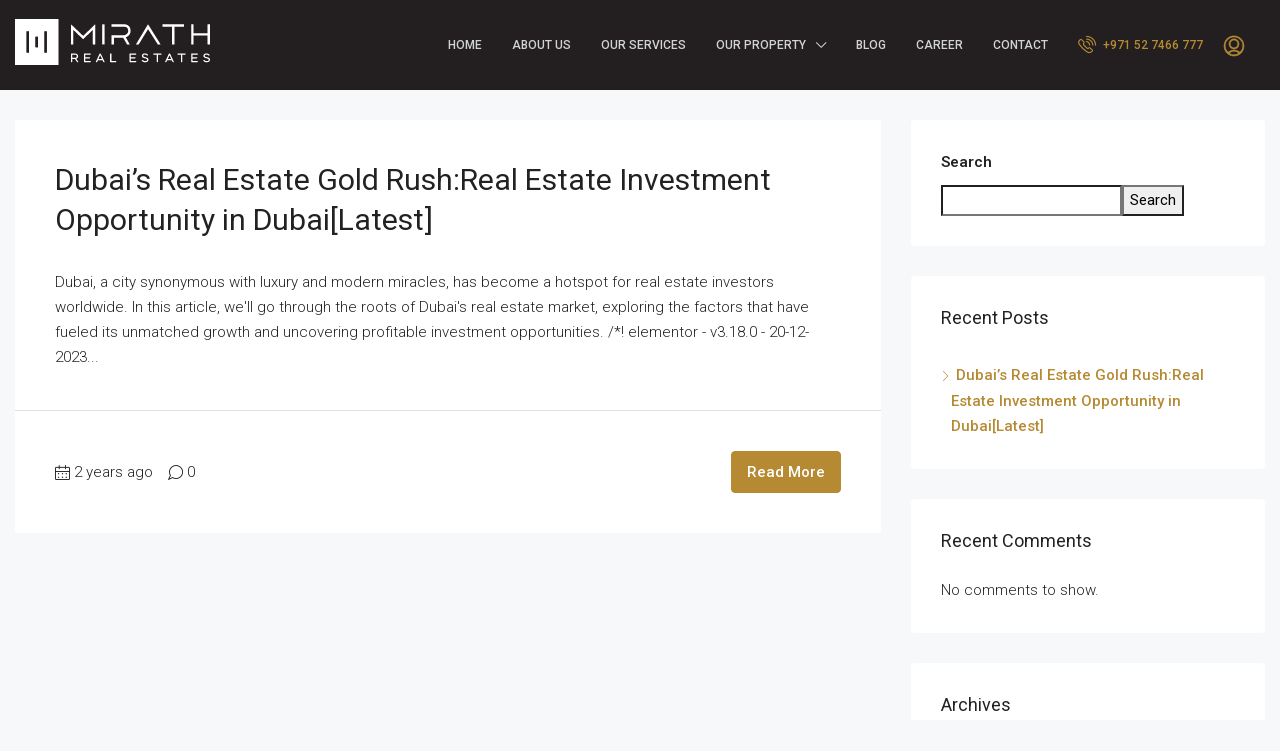

--- FILE ---
content_type: image/svg+xml
request_url: https://cdn-ilbpabh.nitrocdn.com/dPCzbXtBXvxGfSZuipBUcYRnYCMiNiKJ/assets/images/source/rev-d5b52d9/www.almirath.ae/wp-content/uploads/2023/05/mirath-logo.svg
body_size: 4588
content:
��< ? x m l   v e r s i o n = " 1 . 0 "   e n c o d i n g = " U T F - 1 6 " ? >  
 < ! D O C T Y P E   s v g   P U B L I C   " - / / W 3 C / / D T D   S V G   1 . 0 / / E N "   " h t t p : / / w w w . w 3 . o r g / T R / 2 0 0 1 / R E C - S V G - 2 0 0 1 0 9 0 4 / D T D / s v g 1 0 . d t d " >  
 < ! - -   C r e a t o r :   C o r e l D R A W   2 0 2 1   ( 6 4 - B i t )   - - >  
 < s v g   x m l n s = " h t t p : / / w w w . w 3 . o r g / 2 0 0 0 / s v g "   x m l : s p a c e = " p r e s e r v e "   w i d t h = " 2 3 2 . 7 4 9 m m "   h e i g h t = " 5 5 . 0 3 3 4 m m "   v e r s i o n = " 1 . 0 "   s t y l e = " s h a p e - r e n d e r i n g : g e o m e t r i c P r e c i s i o n ;   t e x t - r e n d e r i n g : g e o m e t r i c P r e c i s i o n ;   i m a g e - r e n d e r i n g : o p t i m i z e Q u a l i t y ;   f i l l - r u l e : e v e n o d d ;   c l i p - r u l e : e v e n o d d "  
 v i e w B o x = " 0   0   3 5 6 8 . 1 7   8 4 3 . 6 9 "  
   x m l n s : x l i n k = " h t t p : / / w w w . w 3 . o r g / 1 9 9 9 / x l i n k "  
   x m l n s : x o d m = " h t t p : / / w w w . c o r e l . c o m / c o r e l d r a w / o d m / 2 0 0 3 " >  
   < d e f s >  
     < s t y l e   t y p e = " t e x t / c s s " >  
       < ! [ C D A T A [  
         . f i l 1   { f i l l : # 2 3 1 F 2 0 }  
         . f i l 2   { f i l l : # 7 7 7 1 7 1 }  
         . f i l 3   { f i l l : # B 1 A C A C }  
         . f i l 0   { f i l l : w h i t e }  
       ] ] >  
     < / s t y l e >  
   < / d e f s >  
   < g   i d = " L a y e r _ x 0 0 2 0 _ 1 " >  
     < m e t a d a t a   i d = " C o r e l C o r p I D _ 0 C o r e l - L a y e r " / >  
     < g   i d = " _ 2 7 0 7 0 0 2 6 0 7 1 6 8 " >  
       < p a t h   c l a s s = " f i l 0 "   d = " M 5 8 2 . 5 7   2 2 9 . 4 4 l 0   3 8 4 . 8 1 c - 1 . 6 6 , 2 . 4   3 . 4 8 , 2 . 5 1   - 1 0 . 1 4 , 2 . 3 1   - 9 . 3 7 , - 0 . 1 4   - 2 6 . 2 8 , 0 . 6 7   - 3 3 . 7 5 , - 0 . 5 6 l 0 . 5 4   - 3 8 8 . 3 1 c 7 . 0 3 , - 1 . 2 4   2 5 . 1 , - 0 . 4 4   3 4 . 5 3 , - 0 . 5 8   1 1 . 3 9 , - 0 . 1 7   7 . 9 , 0 . 1   8 . 8 3 , 2 . 3 3 z m - 3 2 7 . 0 9   0 l 0   3 8 4 . 8 1 c - 1 . 9 7 , 2 . 8 5   3 . 0 2 , 1 . 6 1   - 4 . 8 6 , 2 . 4 4 l - 3 9 . 0 4   - 0 . 6 9   0 . 5 4   - 3 8 8 . 3 1 c 7 . 3 3 , - 1 . 3   1 5 . 3 4 , - 0 . 5 4   2 2 . 8 2 , - 0 . 5 4   3 . 9 , 0   7 . 8 , 0 . 0 2   1 1 . 7 1 , - 0 . 0 4   1 1 . 3 9 , - 0 . 1 7   7 . 9 , 0 . 1   8 . 8 3 , 2 . 3 3 z m 1 6 3 . 2 9   9 5 . 3 c 2 . 7 5 , 2 . 4 7   1 . 8 7 , 1 . 2 9   1 . 7 9 , 1 1 . 4 4   - 0 . 0 3 , 3 . 8 9   - 0 , 7 . 7 9   - 0 , 1 1 . 6 9 l 0   1 4 7 . 9 7 c 0 , 4 . 2 9   1 . 5 4 , 2 1 . 3 2   - 1 . 7 9 , 2 3 . 1 2 l - 4 2 . 3 4   0 . 0 3   0 . 2 1   - 1 9 4 . 2 7   4 2 . 1 3   0 . 0 3 z m - 4 1 8 . 7 6   5 1 8 . 9 6 l 7 9 5 . 6 7   0   0   - 8 4 3 . 6 9   - 7 9 5 . 6 7   0   0   8 4 3 . 6 9 z " / >  
       < p a t h   c l a s s = " f i l 0 "   d = " M 1 0 2 6 . 7 1   4 6 5 . 9 8 l 4 0 . 2 4   0   0   - 2 6 6 . 0 9   1 6 8 . 4 2   1 5 9 . 9 7 c 2 . 5 9 , 2 . 2 8   3 . 2 3 , 2 . 2 8   5 . 8 1 , 4 . 5 7   2 . 7 4 , 2 . 4 4   3 . 1 5 , 3 . 4 6   6 . 1 9 , 5 . 4 9 l 2 2 . 4   - 2 0 . 4 4 c 7 . 3 4 , - 7 . 4 3   1 3 . 8 7 , - 1 4 . 2 2   2 1 . 3 8 , - 2 1 . 4 5 l 3 3 . 1   - 3 1 . 8 c 4 . 1 6 , - 4 . 1 2   7 . 3 5 , - 5 . 9 4   1 1 . 7 1 , - 1 0 . 3 5   7 . 4 2 , - 7 . 5   1 3 . 9 4 , - 1 3 . 9 5   2 1 . 3 9 , - 2 1 . 4 4 l 6 6 . 5 4   - 6 3 . 2 6 c 0 , 8 1 . 6 8   1 . 0 7 , 1 7 0 . 3 9   - 0 . 0 2 , 2 5 1 . 8 3   - 0 . 2 2 , 1 6 . 4 1   - 5 . 8 2 , 1 2 . 9 6   4 1 . 5 6 , 1 2 . 9 6   6 . 2 5 , 0   3 . 9 , - 1 2 . 2 3   3 . 8 9 , - 1 8 . 1 7 l 0   - 3 4 9 . 1 6 c - 6 . 9 6 , 1 . 6 2   - 1 0 . 0 6 , 6 . 8 2   - 1 4 . 6 , 1 1 . 3 6   - 2 6 . 6 6 , 2 6 . 6 7   - 5 5 . 5 9 , 5 2 . 6 9   - 8 2 . 4 2 , 7 9 . 8 3 l - 3 3 . 7 3   3 2 . 4 6 c - 3 . 3 , 3 . 3 1   - 4 . 3 6 , 3 . 6 9   - 7 . 7 5 , 6 . 5 3   - 9 . 2 7 , 7 . 7 5   - 1 8 . 2 9 , 1 8 . 5 6   - 2 7 . 2 9 , 2 7 . 2 3   - 3 . 0 4 , 2 . 9 2   - 4 . 1 8 , 3 . 2   - 7 . 1 5 , 5 . 8 2 l - 2 7 . 2 5   2 7 . 2 6 c - 3 . 1 5 , 2 . 9 2   - 4 . 6 3 , 3 . 3 7   - 7 . 8 3 , 6 . 4 5   - 4 . 8 6 , 4 . 6 8   - 8 . 5 3 , 9 . 7 1   - 1 3 . 9 3 , 1 3 . 3 3   - 7 . 2 4 , - 4 . 8 5   - 9 5 . 6 4 , - 8 9 . 9 4   - 1 0 4 . 1 4 , - 9 8 . 3 5   - 3 . 2 2 , - 3 . 1 8   - 4 . 6 2 , - 3 . 6 7   - 7 . 8 , - 6 . 4 7 l - 5 5 . 8 2   - 5 3 . 2 1 c - 4 . 8 , - 4 . 8 3   - 8 . 7 , - 8 . 9 4   - 1 3 . 6 , - 1 3 . 6 5 l - 3 5 . 0 9   - 3 2 . 4 1 c - 3 . 1 , - 3 . 1 5   - 3 . 6 9 , - 5 . 0 1   - 8 . 1 , - 6 . 1 8 l 0   3 4 7 . 8 6 c - 0 , 6 . 0 6   - 2 . 4 4 , 1 9 . 4 7   3 . 8 9 , 1 9 . 4 7 z " / >  
       < p a t h   c l a s s = " f i l 0 "   d = " M 1 7 6 7 . 8 6   1 4 2 . 7 8 l 2 3 8 . 8 3   0 c 3 7 . 5 4 , 0   6 3 . 6 , 2 9 . 9 4   6 3 . 6 , 6 8 . 7 9   0 , 1 9 . 7 1   1 . 3 , 2 8 . 0 8   - 9 . 6 , 4 6 . 2 1   - 1 4 . 4 , 2 3 . 9 3   - 5 2 . 2 1 , 4 2 . 0 5   - 7 8 . 6 6 , 4 2 . 0 5 l - 2 1 4 . 1 7   0   0   1 6 6 . 1 4   4 4 . 1 3   0   0   - 1 2 2 . 0 1   1 6 6 . 1 4   0 c 4 . 1 3 , 0   7 . 7 5 , 1 0 . 0 3   9 . 8 3 , 1 3 . 5 3 l 6 1 . 5 6   1 0 8 . 4 8   4 9 . 3 2   0 c - 0 . 4 1 , - 4 . 9 2   - 5 . 5 8 , - 1 2 . 5 5   - 8 . 0 4 , - 1 6 . 6 2 l - 6 4 . 6 5   - 1 1 4 . 4 7 c 7 . 0 1 , - 0 . 5 8   2 7 . 2 9 , - 1 1 . 2 9   3 2 . 9 9 , - 1 5 . 0 3   2 8 . 0 3 , - 1 8 . 4 1   5 5 . 2 7 , - 5 2 . 7 9   5 5 . 2 7 , - 9 1 . 4   0 , - 2 2 . 0 6   - 0 . 1 5 , - 4 1 . 6 9   - 8 . 3 2 , - 6 1 . 7 7   - 1 0 , - 2 4 . 5 9   - 2 6 . 9 1 , - 4 5 . 8 8   - 5 1 . 9 2 , - 5 7 . 1 1   - 1 1 . 1 9 , - 5 . 0 3   - 2 8 . 2 4 , - 1 0 . 9 2   - 4 3 . 6 , - 1 0 . 9 2 l - 2 4 2 . 7 2   0   0   4 4 . 1 3 z " / >  
       < p a t h   c l a s s = " f i l 0 "   d = " M 3 2 2 2 . 9   1 0 2 . 5 4 l 0   3 5 9 . 5 4 c 0 , 2 . 9 9   0 . 9 , 3 . 8 9   3 . 8 9 , 3 . 8 9 l 4 0 . 2 4   0   0   - 1 6 0 . 9 5   2 5 7   0   0   1 5 7 . 0 6 c 0 , 2 . 9 9   0 . 9 , 3 . 8 9   3 . 8 9 , 3 . 8 9 l 4 0 . 2 4   0   0   - 3 6 7 . 3 3   - 4 0 . 2 4   0 c - 2 . 9 9 , 0   - 3 . 8 9 , 0 . 9   - 3 . 8 9 , 3 . 8 9 l 0   1 5 7 . 0 6   - 2 5 7   0   0   - 1 6 0 . 9 5   - 4 0 . 2 4   0 c - 2 . 9 9 , 0   - 3 . 8 9 , 0 . 9   - 3 . 8 9 , 3 . 8 9 z " / >  
       < p a t h   c l a s s = " f i l 0 "   d = " M 2 2 1 3 . 0 7   4 6 5 . 9 8 l 5 0 . 6 2   0   6 3 . 3 6   - 1 0 4 . 0 8 c 3 . 8 , - 6 . 3 2   7 . 0 8 , - 1 1 . 3 7   1 0 . 8 7 , - 1 7 . 6 8   3 . 7 , - 6 . 1 6   6 . 8 8 , - 1 1 . 5 2   1 0 . 9 1 , - 1 7 . 6 5   7 . 6 4 , - 1 1 . 6 3   1 3 . 8 7 , - 2 3 . 2 9   2 1 . 3 , - 3 4 . 5 2 l 4 2 . 5 9   - 6 9 . 0 4 c 3 . 1 3 , - 5 . 2 1   1 9 . 3 9 , - 3 2 . 6 6   2 2 . 3 1 , - 3 4 . 8   3 . 1 5 , 2 . 3 1   4 0 . 5 4 , 6 1 . 5 8   4 4 . 5 5 , 6 8 . 3 8   3 . 8 1 , 6 . 4 6   7 . 6 6 , 1 1 . 4 1   1 1 . 2 1 , 1 7 . 3 5 l 1 2 2 . 0 7   1 9 2 . 0 4   5 0 . 6 2   0 c - 1 . 4 3 , - 6 . 1 4   - 6 2 . 4 7 , - 1 0 1 . 6 4   - 7 0 . 6 4 , - 1 1 4 . 9 7   - 2 . 5 2 , - 4 . 1 1   - 4 . 4 6 , - 7 . 1 7   - 6 . 9 9 , - 1 1 . 1 9 l - 5 7 . 6 2   - 9 1 . 6 5 c - 2 . 6 4 , - 4 . 2   - 5 . 1 6 , - 8 . 1 2   - 7 . 4 8 , - 1 1 . 9 9   - 1 2 . 4 9 , - 2 0 . 8 6   - 8 3 . 2 8 , - 1 3 4 . 7 8   - 8 7 . 0 3 , - 1 3 7 . 5 3   - 4 . 7 9 , 7 . 1 6   - 8 . 9 9 , 1 4 . 7 7   - 1 3 . 7 1 , 2 2 . 6 3 l - 1 2 3 . 9 4   2 0 5 . 7 5 c - 9 . 2 , 1 5 . 3 6   - 1 8 . 0 7 , 3 0 . 5 4   - 2 7 . 7 3 , 4 6 . 2 5 l - 5 5 . 2 7   9 2 . 7 z " / >  
       < p a t h   c l a s s = " f i l 0 "   d = " M 2 7 0 1 . 1 1   1 4 2 . 7 8 l 1 7 2 . 6 3   0   0   3 2 3 . 2   4 4 . 1 3   0   0   - 3 2 3 . 2   1 7 6 . 5 3   0   0   - 4 4 . 1 3   - 3 9 3 . 2 9   0   0   4 4 . 1 3 z " / >  
       < p a t h   c l a s s = " f i l 1 "   d = " M 2 5 5 . 4 7   6 1 4 . 2 5 l 0   - 3 8 4 . 8 1 c - 8 . 2 1 , - 2 . 4   - 3 2 . 5 8 , - 0 . 9 9   - 4 2 . 6 1 , - 0 . 9 9 l 0   3 8 6 . 8 c 1 0 . 0 3 , 0   3 4 . 4 , 1 . 4 1   4 2 . 6 1 , - 0 . 9 9 z " / >  
       < p a t h   c l a s s = " f i l 1 "   d = " M 5 8 2 . 5 7   6 1 4 . 2 5 l 0   - 3 8 4 . 8 1 c - 8 . 2 1 , - 2 . 4   - 3 2 . 5 8 , - 0 . 9 9   - 4 2 . 6 , - 0 . 9 9 l 0   3 8 6 . 8 c 1 0 . 0 3 , 0   3 4 . 4 , 1 . 4 1   4 2 . 6 , - 0 . 9 9 z " / >  
       < p a t h   c l a s s = " f i l 0 "   d = " M 1 5 9 5 . 2 3   4 6 5 . 9 8 l 4 4 . 1 3   0   0   - 3 6 7 . 3 3   - 4 4 . 1 3   0   0   3 6 7 . 3 3 z " / >  
       < p a t h   c l a s s = " f i l 0 "   d = " M 1 1 0 3 . 2 9   7 1 0 l - 5 5 . 8 1   0   0   - 5 5 . 8 1   5 5 . 8 1   0 c 3 5 . 7 1 , 0   3 5 . 9 8 , 5 5 . 8 1   0 , 5 5 . 8 1 z m - 8 0 . 4 8   - 6 7 . 5 l 0   1 3 8 . 8 9 c 0 , 1 1 . 2 7   8 . 5 1 , 9 . 0 9   1 8 . 1 7 , 9 . 0 9   4 . 2 , 0   6 . 4 9 , - 4 . 7 1   6 . 4 9 , - 9 . 0 9 l 0   - 5 0 . 6 2   4 6 . 7 3   0 c 3 . 5 , 0   4 . 9 9 , 3 . 9 5   6 . 4 5 , 6 . 5 2   1 . 7 9 , 3 . 1 4   2 . 8 8 , 4 . 9 1   4 . 9 6 , 8 . 0 2 l 2 1 . 2 9   3 1 . 9 3 c 9 . 8 8 , 1 4 . 8 2   5 . 6 5 , 1 3 . 2 4   2 8 . 3 , 1 3 . 2 4   9 . 2 3 , 0   - 1 . 4 9 , - 1 2 . 5 4   - 3 . 1 3 , - 1 5 . 0 4   - 3 . 7 6 , - 5 . 7 3   - 6 . 4 , - 1 0 . 2 9   - 1 0 . 1 1 , - 1 5 . 8 5   - 4 . 2 6 , - 6 . 3 9   - 1 8 . 9 2 , - 2 6 . 7 6   - 2 0 . 5 1 , - 3 2 . 7 1   1 4 . 3 6 , - 1 . 2   3 3 . 7 5 , - 2 0 . 7 3   3 3 . 7 5 , - 4 6 . 7 3   0 , - 2 6 . 0 2   - 2 5 . 3 3 , - 4 6 . 7 3   - 5 1 . 9 2 , - 4 6 . 7 3 l - 7 3 . 9 9   0 c - 4 . 2 , 0   - 6 . 4 9 , 4 . 7 1   - 6 . 4 9 , 9 . 0 8 z " / >  
       < p a t h   c l a s s = " f i l 0 "   d = " M 3 2 2 2 . 9   6 3 9 . 9 1 l 0   1 4 1 . 4 8 c 0 , 4 . 3 7   2 . 2 9 , 9 . 0 9   6 . 4 9 , 9 . 0 9 l 1 0 9 . 0 3   0 c 9 . 6 , 0   7 . 7 9 , - 5 . 1 3   7 . 7 9 , - 1 5 . 5 8   0 , - 3 . 9 9   - 3 . 8 , - 5 . 1 9   - 7 . 7 9 , - 5 . 1 9 l - 9 0 . 8 6   0   0   - 4 8 . 0 3   7 6 . 5 8   0 c 1 3 . 7 4 , 0   1 0 . 2 9 , - 2 0 . 7 7   3 . 8 9 , - 2 0 . 7 7 l - 8 0 . 4 8   0   0   - 4 6 . 7 3   8 9 . 5 6   0 c 9 . 6 , 0   7 . 7 9 , - 5 . 1 3   7 . 7 9 , - 1 5 . 5 8   0 , - 3 . 0 4   - 2 . 1 5 , - 5 . 1 9   - 5 . 1 9 , - 5 . 1 9 l - 1 1 0 . 3 3   0 c - 3 . 0 3 , 0   - 6 . 4 9 , 3 . 4 6   - 6 . 4 9 , 6 . 4 9 z " / >  
       < p a t h   c l a s s = " f i l 0 "   d = " M 1 2 6 4 . 2 4   6 3 4 . 7 1 c - 3 . 2 3 , 1 3 . 8 6   - 1 . 3 , 1 2 5 . 8 4   - 1 . 3 , 1 4 9 . 2 7   0 , 3 . 0 3   3 . 4 6 , 6 . 4 9   6 . 4 9 , 6 . 4 9 l 1 0 9 . 0 3   0 c 9 . 6 , 0   7 . 7 9 , - 5 . 1 3   7 . 7 9 , - 1 5 . 5 8   0 , - 3 . 9 9   - 3 . 8 , - 5 . 1 9   - 7 . 7 9 , - 5 . 1 9 l - 9 2 . 1 6   0   0   - 4 8 . 0 3   7 7 . 8 8   0 c 1 3 . 1 , 0   1 0 . 6 , - 2 0 . 7 7   3 . 8 9 , - 2 0 . 7 7 l - 8 1 . 7 7   0   0   - 4 6 . 7 3   9 0 . 8 6   0 c 9 . 6 , 0   7 . 7 9 , - 5 . 1 3   7 . 7 9 , - 1 5 . 5 8   0 , - 3 . 0 4   - 2 . 1 5 , - 5 . 1 9   - 5 . 1 9 , - 5 . 1 9   - 1 5 . 4 9 , 0   - 1 0 8 . 1 3 , - 1 . 5 7   - 1 1 5 . 5 2 , 1 . 3 z " / >  
       < p a t h   c l a s s = " f i l 0 "   d = " M 2 0 9 7 . 5 5   6 3 4 . 7 1 c - 3 . 2 3 , 1 3 . 8 6   - 1 . 3 , 1 2 5 . 8 4   - 1 . 3 , 1 4 9 . 2 7   0 , 3 . 0 3   3 . 4 6 , 6 . 4 9   6 . 4 9 , 6 . 4 9 l 1 0 9 . 0 3   0 c 9 . 6 , 0   7 . 7 9 , - 5 . 1 3   7 . 7 9 , - 1 5 . 5 8   0 , - 3 . 9 9   - 3 . 8 , - 5 . 1 9   - 7 . 7 9 , - 5 . 1 9 l - 9 2 . 1 6   0   0   - 4 8 . 0 3   7 7 . 8 8   0 c 1 3 . 1 , 0   1 0 . 6 , - 2 0 . 7 7   3 . 8 9 , - 2 0 . 7 7 l - 8 1 . 7 7   0   0   - 4 6 . 7 3   9 0 . 8 6   0 c 9 . 6 , 0   7 . 7 9 , - 5 . 1 3   7 . 7 9 , - 1 5 . 5 8   0 , - 3 . 0 4   - 2 . 1 5 , - 5 . 1 9   - 5 . 1 9 , - 5 . 1 9   - 1 5 . 4 9 , 0   - 1 0 8 . 1 3 , - 1 . 5 7   - 1 1 5 . 5 2 , 1 . 3 z " / >  
       < p a t h   c l a s s = " f i l 0 "   d = " M 2 8 2 5 . 7 2   6 6 5 . 8 7 c 5 . 9 1 , 4 . 3 3   2 8 . 1 , 5 8 . 1 1   3 3 . 7 5 , 6 8 . 7 9 l - 6 4 . 9   0 c 2 . 3 7 , - 4 . 4 7   3 0 . 7 6 , - 6 4 . 0 8   3 1 . 1 5 , - 6 8 . 7 9 z m - 7 9 . 1 8   1 2 0 . 7 1 c 0 , 5 . 4 2   4 . 5 , 3 . 9   1 5 . 5 8 , 3 . 9   9 . 5 7 , 0   9 . 8 7 , - 8 . 1 4   1 3 . 4 , - 1 5 . 1 6   4 . 5 6 , - 9 . 0 8   6 . 6 4 , - 1 8 . 5 9   1 1 . 2 6 , - 1 8 . 5 9 l 8 0 . 4 8   0 c 8 . 4 1 , 0   9 . 9 8 , 3 3 . 7 5   2 4 . 6 6 , 3 3 . 7 5   1 8 . 7 4 , 0   2 2 . 9 2 , 6 . 5 5   - 1 . 7 3 , - 4 2 . 4 l - 2 7 . 2 5   - 5 8 . 4 1 c - 4 . 2 2 , - 8 . 3 6   - 2 2 . 9 9 , - 5 6 . 2 4   - 3 0 . 7 2 , - 5 6 . 2 4   - 2 0 . 9 9 , 0   - 1 3 . 8 1 , 0 . 4 4   - 3 1 . 5 7 , 3 5 . 9 3   - 4 . 9 3 , 9 . 8 5   - 5 4 . 1 , 1 1 3 . 1 3   - 5 4 . 1 , 1 1 7 . 2 4 z " / >  
       < p a t h   c l a s s = " f i l 0 "   d = " M 1 5 5 7 . 5 8   6 6 5 . 8 7 c 4 . 5 , 3 . 3   2 1 . 0 3 , 4 1 . 3 3   2 5 . 5 3 , 5 1 . 0 5   3 . 1 , 6 . 6 8   5 . 0 2 , 1 1 . 7   8 . 2 1 , 1 7 . 7 5 l - 6 4 . 9   0   2 3 . 3 8   - 5 0 . 6 c 2 . 3 1 , - 5 . 2   7 . 2 5 , - 1 1 . 9 7   7 . 7 7 , - 1 8 . 1 9 z m - 7 9 . 1 8   1 2 0 . 7 1 c 0 , 5 . 4 2   4 . 5 , 3 . 9   1 5 . 5 8 , 3 . 9   9 . 5 7 , 0   9 . 8 7 , - 8 . 1 4   1 3 . 4 , - 1 5 . 1 6   4 . 5 6 , - 9 . 0 8   6 . 6 4 , - 1 8 . 5 9   1 1 . 2 6 , - 1 8 . 5 9 l 8 0 . 4 8   0 c 4 . 2 2 , 0   6 . 3 7 , 8 . 4 3   1 0 . 8 3 , 1 7 . 7 2   7 . 8 8 , 1 6 . 4 1   2 . 8 4 , 1 6 . 0 3   2 5 . 5 1 , 1 6 . 0 3   9 . 0 4 , 0   - 0 . 2 1 , - 1 4 . 7 4   - 4 . 3 4 , - 2 2 . 9 2 l - 5 4 . 4 9   - 1 1 6 . 8 4 c - 9 . 5 3 , - 1 9 . 0 4   - 6 . 7 6 , - 1 7 . 2 9   - 2 2 . 9 5 , - 1 7 . 2 9   - 7 . 1 1 , 0   - 1 6 . 3 6 , 2 6 . 3 1   - 2 1 . 2 , 3 5 . 9 1   - 4 . 8 8 , 9 . 6 8   - 5 4 . 0 8 , 1 1 3 . 2 8   - 5 4 . 0 8 , 1 1 7 . 2 5 z " / >  
       < p a t h   c l a s s = " f i l 0 "   d = " M 3 4 4 8 . 7 5   6 7 1 . 0 6 c 0 , 1 4 . 1 1   0 . 4 2 , 2 4 . 3 9   1 5 . 0 1 , 3 4 . 3 2   1 6 . 6 9 , 1 1 . 3 6   4 0 . 8 4 , 1 4 . 5 2   5 9 . 9 9 , 2 0 . 4 8   3 5 . 6 , 1 1 . 0 9   2 2 . 4 8 , 4 5 . 1 4   - 1 0 . 1 , 4 5 . 1 4   - 1 3 . 8 4 , 0   - 2 2 . 9 2 , 1 . 0 5   - 3 4 . 8 4 , - 6 . 6 9   - 8 . 4 3 , - 5 . 4 7   - 7 . 3 5 , - 1 0 . 6   - 1 4 . 4 8 , - 1 5 . 3 7   - 8 . 1 1 , 1 . 8 9   - 1 9 . 1 4 , 3 . 5 5   - 1 8 . 6 8 , 1 0 . 1 1   0 . 0 1 , 0 . 1 9   0 . 0 2 , 0 . 6 3   0 . 0 6 , 0 . 8 5   2 . 5 6 , 1 5 . 2 5   3 2 . 2 6 , 3 3 . 1 7   5 8 . 8 6 , 3 3 . 1 7   3 1 . 8 6 , 0   6 3 . 6 , - 1 4 . 5 7   6 3 . 6 , - 4 4 . 1 3   0 , - 1 3 . 8 9   - 1 . 5 1 , - 2 4 . 7 2   - 1 4 . 2 4 , - 3 3 . 7 9   - 7 . 3 3 , - 5 . 2 2   - 1 8 . 0 3 , - 9 . 0 7   - 2 8 . 3 1 , - 1 1 . 9 3   - 1 6 . 0 6 , - 4 . 4 7   - 5 3 . 5 , - 1 0 . 0 6   - 5 3 . 5 , - 2 6 . 9 7   0 , - 2 9   4 8 . 4 9 , - 3 0 . 3 7   6 3 . 2 4 , - 1 2 . 6 2   1 . 5 , 1 . 8   4 . 7 4 , 7 . 4 3   6 . 8 5 , 7 . 4 3   4 5 . 2 4 , 0   0 . 9 9 , - 4 0 . 2 4   - 3 2 . 4 5 , - 4 0 . 2 4   - 1 6 . 9 8 , 0   - 3 0 . 9 4 , 0 . 7 1   - 4 4 . 3 6 , 1 1 . 4 6   - 7 . 1 7 , 5 . 7 4   - 1 6 . 6 5 , 1 6 . 4 2   - 1 6 . 6 5 , 2 8 . 7 8 z " / >  
       < p a t h   c l a s s = " f i l 0 "   d = " M 2 4 1 8 . 1 5   7 4 5 . 0 4 c 0 , 3 1 . 4 2   - 4 9 . 2 7 , 3 0 . 1 8   - 6 5 . 9 9 , 1 9 . 2 6   - 3 . 1 6 , - 2 . 0 7   - 5 . 2 2 , - 3 . 5 2   - 7 . 4 5 , - 6 . 8 3 l - 5 . 7 4   - 8 . 5 4   - 1 5 . 5 2   3 . 9 5 c - 1 . 3 5 , 0 . 6   - 5 . 5 , 0 . 7 4   - 4 . 6 3 , 7 . 2 3   0 . 0 4 , 0 . 3 3   1 . 9 , 4 . 3 1   1 . 9 2 , 4 . 3 5   5 . 0 9 , 8 . 0 9   1 0 . 3 9 , 1 2 . 7 7   1 8 . 4 7 , 1 7 . 9 7   2 2 . 3 1 , 1 4 . 3 9   6 0 . 9 5 , 1 4 . 4 2   8 3 . 0 5 , - 0 . 8 4   2 5 . 0 5 , - 1 7 . 3   3 4 . 9 2 , - 6 3 . 6 1   - 2 3 . 3 , - 7 8 . 3 7   - 1 3 . 3 , - 3 . 3 7   - 5 3 . 5 , - 9 . 6 8   - 5 3 . 5 , - 2 6 . 9 8   0 , - 3 0 . 9 7   5 0 . 6 3 , - 2 8 . 8 2   6 3 . 2 7 , - 1 2 . 6 5   3 . 7 7 , 4 . 8 3   1 . 1 8 , 5 . 9 5   6 . 8 3 , 7 . 4 5   0 . 2 , 0 . 0 9   0 . 5 6 , - 0 . 0 9   0 . 6 4 , 0 . 1 3   0 . 0 8 , 0 . 2 3   0 . 5 6 , 0 . 1   0 . 6 8 , 0 . 1   3 . 2 6 , - 0 . 0 6   1 8 . 1 5 , - 3 . 2 2   1 8 . 1 5 , - 6 . 7 2   0 , - 1 5 . 9 2   - 2 9 . 3 2 , - 3 3 . 7 5   - 5 1 . 9 2 , - 3 3 . 7 5   - 2 3 . 6 2 , 0   - 3 8 . 9 3 , 2 . 5 9   - 5 4 . 1 7 , 2 1 . 1 1   - 9 . 4 9 , 1 1 . 5 4   - 1 1 . 5 2 , 3 4 . 2 3   1 . 8 8 , 4 8 . 0 6   2 2 . 7 4 , 2 3 . 4 5   8 7 . 3 4 , 2 0 . 0 7   8 7 . 3 4 , 4 5 . 0 5 z " / >  
       < p a t h   c l a s s = " f i l 1 "   d = " M 4 1 8 . 7 6   5 1 8 . 9 6 l 0   - 1 9 4 . 2 2   - 4 2 . 1 3   - 0 . 0 3   - 0 . 2 1   1 9 4 . 2 7   4 2 . 3 4   - 0 . 0 3 z " / >  
       < p a t h   c l a s s = " f i l 0 "   d = " M 2 9 7 4 . 9 9   6 3 8 . 6 1 c 0 , 2 0 . 1   - 6 . 2 1 , 1 5 . 5 8   6 1 . 0 1 , 1 5 . 5 8 l 0   1 2 7 . 2 c 0 , 1 1 . 2 7   8 . 5 1 , 9 . 0 9   1 8 . 1 7 , 9 . 0 9   3 . 0 3 , 0   6 . 4 9 , - 3 . 4 6   6 . 4 9 , - 6 . 4 9 l 0   - 1 2 9 . 8   5 3 . 2 2   0 c 1 3 . 6 7 , 0   1 0 . 2 5 , - 2 0 . 7 7   2 . 6 , - 2 0 . 7 7 l - 1 3 6 . 2 9   0 c - 3 . 0 4 , 0   - 5 . 1 9 , 2 . 1 5   - 5 . 1 9 , 5 . 1 9 z " / >  
       < p a t h   c l a s s = " f i l 0 "   d = " M 2 5 3 1 . 0 8   6 4 2 . 5 c 0 , 6 . 1 7   0 . 4 2 , 1 1 . 6 8   9 . 0 8 , 1 1 . 6 8 l 5 3 . 2 2   0   0   1 2 9 . 8 c 0 , 8 . 4 8   1 2 . 9 1 , 6 . 4 9   1 8 . 1 7 , 6 . 4 9   4 . 2 , 0   6 . 4 9 , - 4 . 7 1   6 . 4 9 , - 9 . 0 9 l 0   - 1 2 7 . 2   5 3 . 2 2   0 c 9 . 6 , 0   7 . 7 9 , - 5 . 1 3   7 . 7 9 , - 1 5 . 5 8   0 , - 3 . 0 4   - 2 . 1 5 , - 5 . 1 9   - 5 . 1 9 , - 5 . 1 9 l - 1 3 6 . 2 9   0 c - 4 . 2 , 0   - 6 . 4 9 , 4 . 7 1   - 6 . 4 9 , 9 . 0 8 z " / >  
       < p a t h   c l a s s = " f i l 0 "   d = " M 1 7 4 0 . 6   6 3 8 . 6 1 l 0   1 4 6 . 6 7 c 0 , 3 . 9 9   3 . 8 , 5 . 1 9   7 . 7 9 , 5 . 1 9 l 9 9 . 9 4   0 c 8 . 7 8 , 0   8 . 7 8 , - 2 0 . 7 7   0 , - 2 0 . 7 7 l - 8 4 . 3 7   0   0   - 1 3 1 . 1 c 0 , - 7 . 0 4   - 9 . 0 8 , - 5 . 1 9   - 1 8 . 1 7 , - 5 . 1 9   - 3 . 0 4 , 0   - 5 . 1 9 , 2 . 1 5   - 5 . 1 9 , 5 . 1 9 z " / >  
       < p a t h   c l a s s = " f i l 2 "   d = " M 5 8 2 . 5 7   6 1 4 . 2 5 c - 8 . 2 1 , 2 . 4   - 3 2 . 5 8 , 0 . 9 9   - 4 2 . 6 , 0 . 9 9 l 0   - 3 8 6 . 8 c 1 0 . 0 3 , 0   3 4 . 4 , - 1 . 4 1   4 2 . 6 , 0 . 9 9   - 0 . 9 3 , - 2 . 2 4   2 . 5 6 , - 2 . 5   - 8 . 8 3 , - 2 . 3 3   - 9 . 4 3 , 0 . 1 4   - 2 7 . 5 , - 0 . 6 6   - 3 4 . 5 3 , 0 . 5 8 l - 0 . 5 4   3 8 8 . 3 1 c 7 . 4 8 , 1 . 2 3   2 4 . 3 8 , 0 . 4 2   3 3 . 7 5 , 0 . 5 6   1 3 . 6 3 , 0 . 2   8 . 4 9 , 0 . 0 9   1 0 . 1 4 , - 2 . 3 1 z " / >  
       < p a t h   c l a s s = " f i l 2 "   d = " M 2 5 5 . 4 7   6 1 4 . 2 5 c - 8 . 2 1 , 2 . 4   - 3 2 . 5 8 , 0 . 9 9   - 4 2 . 6 1 , 0 . 9 9 l 0   - 3 8 6 . 8 c 1 0 . 0 3 , 0   3 4 . 4 , - 1 . 4 1   4 2 . 6 1 , 0 . 9 9   - 0 . 9 3 , - 2 . 2 4   2 . 5 6 , - 2 . 5   - 8 . 8 3 , - 2 . 3 3   - 3 . 9 , 0 . 0 6   - 7 . 8 , 0 . 0 4   - 1 1 . 7 1 , 0 . 0 4   - 7 . 4 9 , 0   - 1 5 . 4 9 , - 0 . 7 6   - 2 2 . 8 2 , 0 . 5 4 l - 0 . 5 4   3 8 8 . 3 1   3 9 . 0 4   0 . 6 9 c 7 . 8 8 , - 0 . 8 4   2 . 8 9 , 0 . 4   4 . 8 6 , - 2 . 4 4 z " / >  
       < p a t h   c l a s s = " f i l 3 "   d = " M 4 1 8 . 7 6   5 1 8 . 9 6 c 3 . 3 2 , - 1 . 8 1   1 . 7 9 , - 1 8 . 8 3   1 . 7 9 , - 2 3 . 1 2 l 0   - 1 4 7 . 9 7 c 0 , - 3 . 8 9   - 0 . 0 3 , - 7 . 7 9   0 , - 1 1 . 6 9   0 . 0 8 , - 1 0 . 1 5   0 . 9 6 , - 8 . 9 7   - 1 . 7 9 , - 1 1 . 4 4 l 0   1 9 4 . 2 2 z " / >  
     < / g >  
   < / g >  
 < / s v g >  
 

--- FILE ---
content_type: application/x-javascript
request_url: https://cdn-ilbpabh.nitrocdn.com/dPCzbXtBXvxGfSZuipBUcYRnYCMiNiKJ/assets/static/optimized/rev-42edd76/www.almirath.ae/wp-content/themes/houzez/js/nitro-min-48241966b784aa7f49c834016edc7e19.custom.js
body_size: 17039
content:
var houzezThemeGlobal={};(function($){"use strict";var $win=$(window);var popupSliderLoaded=false;var houzezStickyTop=0;var adminBarHeight=0;var ajaxurl=houzez_vars.admin_url+"admin-ajax.php";var compare_url=houzez_vars.compare_url;var houzez_rtl=houzez_vars.houzez_rtl;var userID=houzez_vars.user_id;var wp_is_mobile=houzez_vars.wp_is_mobile;var houzez_is_splash=houzez_vars.houzez_is_splash;var prop_detail_nav=houzez_vars.prop_detail_nav;var search_position=houzez_vars.search_position;var is_singular_property=houzez_vars.is_singular_property;var transparent_logo=houzez_vars.transparent_logo;var is_transparent=houzez_vars.is_transparent;var is_top_header=houzez_vars.is_top_header;var houzez_date_language=houzez_vars.houzez_date_language;var compare_add_icon=houzez_vars.compare_add_icon;var add_compare_text=houzez_vars.add_compare_text;var compare_remove_icon=houzez_vars.compare_remove_icon;var remove_compare_text=houzez_vars.remove_compare_text;var compare_limit=houzez_vars.compare_limit;var compare_page_not_found=houzez_vars.compare_page_not_found;var g_recaptha_version=houzez_vars.g_recaptha_version;var for_rent=houzez_vars.for_rent;var for_rent_price_slider=houzez_vars.for_rent_price_slider;var search_price_range_min=parseInt(houzez_vars.search_min_price_range);var search_price_range_max=parseInt(houzez_vars.search_max_price_range);var search_price_range_min_rent=parseInt(houzez_vars.search_min_price_range_for_rent);var search_price_range_max_rent=parseInt(houzez_vars.search_max_price_range_for_rent);var get_min_price=parseInt(houzez_vars.get_min_price);var get_max_price=parseInt(houzez_vars.get_max_price);var currency_position=houzez_vars.currency_position;var decimals=houzez_vars.decimals;var decimal_point_separator=houzez_vars.decimal_point_separator;var thousands_separator=houzez_vars.thousands_separator;var currency_symb=houzez_vars.currency_symbol;var is_halfmap=parseInt(houzez_vars.is_halfmap);var houzez_reCaptcha=parseInt(houzez_vars.houzez_reCaptcha);var prev_text=houzez_vars.prev_text;var next_text=houzez_vars.next_text;var keyword_search_field=houzez_vars.keyword_search_field;var keyword_autocomplete=houzez_vars.keyword_autocomplete;var autosearch_text=houzez_vars.autosearch_text;var login_redirect_type=houzez_vars.redirect_type;var login_redirect=houzez_vars.login_redirect;var login_loading=houzez_vars.login_loading;var paypal_connecting=houzez_vars.paypal_connecting;var processing_text=houzez_vars.processing_text;var is_edit_property=houzez_vars.is_edit_property;var property_gallery_popup_type=houzez_vars.property_gallery_popup_type;var simple_logo=houzez_vars.simple_logo;var retina_logo=houzez_vars.retina_logo;var mobile_logo=houzez_vars.mobile_logo;var retina_logo_mobile=houzez_vars.retina_logo_mobile;var retina_logo_mobile_splash=houzez_vars.retina_logo_mobile_splash;var custom_logo_splash=houzez_vars.custom_logo_splash;var retina_logo_splash=houzez_vars.retina_logo_splash;var calDoughnutChart;var is_listing_gallery_slider=false;var top_banner_wrap_height=0;var top_banner_wrap=$(".top-banner-wrap ");var header_area=$(".header-main-wrap");var advanced_search_nav=$(".advanced-search-nav");var desktop_header_search_enabled=advanced_search_nav.data("sticky");var elementor_location_header=$(".elementor-location-header");var header_area_height=header_area.innerHeight();var elementor_location_header_height=elementor_location_header.innerHeight();var advanced_search_nav_height=advanced_search_nav.innerHeight();var header_nav=$("#header-section");var houzez_nav_sticky_height=header_nav.innerHeight();var only_nav_sticky=header_nav.data("sticky");houzezThemeGlobal.$body=$("body");houzezThemeGlobal.$document=$(document);houzezThemeGlobal.$window=$(window);houzezThemeGlobal.houzezEleAddAction=function(e,a){houzezThemeGlobal.$window.on("elementor/frontend/init",function(){if(!elementorFrontend.isEditMode()){return}elementorFrontend.hooks.addAction(e,a)})};var houzez_is_mobile=/ipad|iphone|ipod|android|blackberry|webos|iemobile|windows phone/i.test(navigator.userAgent.toLowerCase());if(prop_detail_nav=="yes"&&is_singular_property){only_nav_sticky=0}if(elementor_location_header_height==null){elementor_location_header_height=0}if(header_area_height==null){header_area_height=0}if(advanced_search_nav_height==null){advanced_search_nav_height=0}if(houzez_rtl=="yes"){houzez_rtl=true}else{houzez_rtl=false}if(only_nav_sticky===1){houzezStickyTop=houzez_nav_sticky_height;if(!wp_is_mobile){desktop_header_search_enabled=0}}var make_search_sticky_position=header_area_height+advanced_search_nav_height;var searchStickyPlus=100;var search_under_navigation=true;if(wp_is_mobile){make_search_sticky_position=make_search_sticky_position+40}$(document).ready(function(){top_banner_wrap_height=top_banner_wrap.innerHeight();if(search_position=="under_banner"){make_search_sticky_position=header_area_height+top_banner_wrap_height;searchStickyPlus=0;if(wp_is_mobile){searchStickyPlus=60}if(is_transparent){searchStickyPlus=60}search_under_navigation=false}adminBarHeight=$("#wpadminbar").innerHeight();if(adminBarHeight!=null){houzezStickyTop=houzezStickyTop+adminBarHeight}});$(document).ready(function(){if($("#video-background").length>0){$("#video-background").data("vide").getVideoObject().play()}});document.addEventListener("DOMContentLoaded",function(){var e=[].slice.call(document.querySelectorAll(".houzez-lazyload"));if("IntersectionObserver"in window){let a=new IntersectionObserver(function(e,t){e.forEach(function(e){if(e.isIntersecting){let t=e.target;t.src=t.dataset.src;if(t.dataset.srcset){t.srcset=t.dataset.srcset}t.classList.remove("houzez-lazyload");a.unobserve(t)}})});e.forEach(function(e){a.observe(e)})}else{}});if(retina_logo!==""||retina_logo_splash!=""||retina_logo_mobile!=""||retina_logo_mobile_splash!=""){if(window.devicePixelRatio==2){if(retina_logo!=""){$(".logo-desktop img").attr("src",retina_logo)}if(retina_logo_splash!=""){$(".logo-splash img").attr("src",retina_logo_splash)}if(retina_logo_mobile!=""){$(".logo-mobile img").attr("src",retina_logo_mobile)}}}$(".all-reviews").on("click",function(e){$(".hz-review-tab").trigger("click")});$(function(){var e=$("#scroll-top");$(window).on("scroll",function(){if($(this).scrollTop()>300){e.fadeIn("fast").css("display","block");return}e.fadeOut("fast")});e.on("click",function(e){e.preventDefault();$("html, body").animate({scrollTop:0},"slow")})});$(".tour-day-form-slide-arrow.next").click(function(e){$(".property-schedule-tour-day-form-slide").addClass("end");$(".property-schedule-tour-day-form-slide").removeClass("start")});$(".tour-day-form-slide-arrow.prev").click(function(e){$(".property-schedule-tour-day-form-slide").addClass("start");$(".property-schedule-tour-day-form-slide").removeClass("end")});var houzezProductsTabs=function(){var alreadyProcessed=false;$(".houzez-products-tabs-js").each(function(){var $this=$(this);var $html_container=$this.find(".houzez-tab-content");var $products_cache=[];$this.find("ul.property-nav-tabs li").on("click",function(e){e.preventDefault();var $this=$(this);var settings=$this.data("json");var data_index=$this.index();if(alreadyProcessed||$this.find("a").hasClass("active")){return}alreadyProcessed=true;if($products_cache[data_index]){setTimeout(function(){$html_container.html($products_cache[data_index].html);alreadyProcessed=false},300);return}$.ajax({url:ajaxurl,data:{action:"houzez_get_properties_tab_content",settings:settings},dataType:"json",method:"POST",beforeSend:function(){$html_container.empty().append(""+'<div id="houzez-map-loading">'+'<div class="mapPlaceholder">'+'<div class="loader-ripple spinner">'+'<div class="bounce1"></div>'+'<div class="bounce2"></div>'+'<div class="bounce3"></div>'+"</div>"+"</div>"+"</div>")},success:function(e){$products_cache[data_index]=e;$html_container.html(e.html);houzez_init_add_favorite(ajaxurl,userID);houzez_init_remove_favorite(ajaxurl,userID);houzez_listing_lightbox(ajaxurl,processing_text,houzez_rtl,userID);houzez_grid_image_gallery();houzez_grid_call_to_action();compare_for_ajax();$('[data-toggle="tooltip"]').tooltip()},error:function(xhr,status,error){var err=eval("("+xhr.responseText+")");console.log(err.Message)},complete:function(){alreadyProcessed=false}})})})};houzezProductsTabs();var initPhotoSwipeFromDOM=function(e){var a=function(e){var a=e.childNodes,t=a.length,r=[],o,i,s,n;for(var l=0;l<t;l++){o=a[l];if(o.nodeType!==1){continue}i=o.children[0];s=i.getAttribute("data-size").split("x");n={src:i.getAttribute("href"),w:parseInt(s[0],10),h:parseInt(s[1],10)};if(o.children.length>1){n.title=o.children[1].innerHTML}if(i.children.length>0){n.msrc=i.children[0].getAttribute("src")}n.el=o;r.push(n)}return r};var t=function e(a,t){return a&&(t(a)?a:e(a.parentNode,t))};var r=function(e){e=e||window.event;e.preventDefault?e.preventDefault():e.returnValue=false;var a=e.target||e.srcElement;var r=t(a,function(e){return e.tagName&&(e.tagName.toUpperCase()==="FIGURE"||e.tagName.toUpperCase()==="DIV")});if(!r){return}var o=r.parentNode,s=r.parentNode.childNodes,n=s.length,l=0,c;for(var d=0;d<n;d++){if(s[d].nodeType!==1){continue}if(s[d]===r){c=l;break}l++}if(c>=0){i(c,o)}return false};var o=function(){var e=window.location.hash.substring(1),a={};if(e.length<5){return a}var t=e.split("&");for(var r=0;r<t.length;r++){if(!t[r]){continue}var o=t[r].split("=");if(o.length<2){continue}a[o[0]]=o[1]}if(a.gid){a.gid=parseInt(a.gid,10)}return a};var i=function(e,t,r,o){var i=document.querySelectorAll(".pswp")[0],s,n,l;l=a(t);n={galleryUID:t.getAttribute("data-pswp-uid"),getThumbBoundsFn:function(e){var a=l[e].el.getElementsByTagName("img")[0],t=window.pageYOffset||document.documentElement.scrollTop,r=a.getBoundingClientRect();return{x:r.left,y:r.top+t,w:r.width}}};n.closeOnScroll=false;n.bgOpacity=.95;n.showHideOpacity=false;n.history=false;if(o){if(n.galleryPIDs){for(var c=0;c<l.length;c++){if(l[c].pid==e){n.index=c;break}}}else{n.index=parseInt(e,10)-1}}else{n.index=parseInt(e,10)}if(isNaN(n.index)){return}if(r){n.showAnimationDuration=0}s=new PhotoSwipe(i,PhotoSwipeUI_Default,l,n);s.init()};var s=document.querySelectorAll(e);for(var n=0,l=s.length;n<l;n++){s[n].setAttribute("data-pswp-uid",n+1);s[n].onclick=r}var c=o();if(c.pid&&c.gid){i(c.pid,s[c.gid-1],true,true)}};if(property_gallery_popup_type=="photoswipe"&&is_singular_property){initPhotoSwipeFromDOM(".houzez-photoswipe")}if(window.devicePixelRatio==2){if(transparent_logo){if(retina_logo_splash!=""){custom_logo_splash=retina_logo_splash}if(retina_logo!=""){simple_logo=retina_logo}}}if(only_nav_sticky&&!wp_is_mobile){houzez_sticky_nav();if($(".compare-table").length>0){var compare_top_margin=advanced_search_nav.outerHeight();$(".compare-table thead th").css("top",compare_top_margin+25)}}function houzez_sticky_nav(){$(window).scroll(function(){var e=$(window).scrollTop();var a=$("#wpadminbar").height();var t=0;var r=header_nav.outerHeight();t=r;if(is_top_header!=0){var o=$(".top-bar-wrap").height();t=t+o}if(only_nav_sticky===0){return}if(transparent_logo){$(".logo-splash img").attr("src",simple_logo)}if(a=="null"){a=0}if(e>header_area_height){header_nav.addClass("sticky-nav-area");header_nav.css("top",a);if(transparent_logo){header_area.removeClass("header-transparent-wrap");$(".top-banner-wrap").css("margin-top","-"+t+"px");$("body.houzez-header-elementor .content-wrap").css("margin-top","-"+t+"px");$("#main-wrap > div.elementor").css("margin-top","-"+t+"px")}if(e>=header_area_height+20){header_nav.addClass("houzez-in-view");$("#main-wrap").css("margin-top",r)}}else{header_nav.removeClass("sticky-nav-area");header_nav.removeAttr("style");if(transparent_logo){header_area.addClass("header-transparent-wrap");$(".top-banner-wrap").css("margin-top",0);$("body.houzez-header-elementor .content-wrap").css("margin-top",0);$("#main-wrap > div.elementor").css("margin-top",0);$(".logo-splash img").attr("src",custom_logo_splash)}if(e<=header_area_height+20){header_nav.removeClass("houzez-in-view")}$("#main-wrap").css("margin-top",0)}})}if(desktop_header_search_enabled){houzez_sticky_search()}function houzez_sticky_search(){$(window).scroll(function(){var e=$(window).scrollTop();var a=$("#wpadminbar").height();var t=advanced_search_nav.outerHeight();var r=advanced_search_nav.data("hidden");if(a=="null"){a=0}if(e>=make_search_sticky_position){advanced_search_nav.addClass("sticky-search-area");if(r){advanced_search_nav.removeClass("search-hidden")}if(!wp_is_mobile){advanced_search_nav.css("top",a)}if(e>=make_search_sticky_position+searchStickyPlus){advanced_search_nav.addClass("houzez-in-view");if(!r){$("#main-wrap").css("padding-top",t)}}}else{advanced_search_nav.removeClass("sticky-search-area");advanced_search_nav.removeAttr("style");if(e<=make_search_sticky_position+20){advanced_search_nav.removeClass("houzez-in-view")}if(r){advanced_search_nav.addClass("search-hidden")}if(!r){$("#main-wrap").css("padding-top",0)}}})}function houzez_mobile_sticky_nav(){$(window).scroll(function(){var e=$(window).scrollTop();var a=0;var t=0;var r=header_mobile.outerHeight();t=r;if(is_top_header){var o=$(".top-bar-wrap").height();t=t+o}if(mobile_sticky_nav===0){return}if(a=="null"){a=0}if(e>header_area_height){header_mobile.addClass("sticky-nav-area");if(e>=header_area_height+20){header_mobile.addClass("houzez-in-view");$("#main-wrap").css("margin-top",r)}}else{header_mobile.removeClass("sticky-nav-area");header_mobile.removeAttr("style");if(e<=header_area_height+20){header_mobile.removeClass("houzez-in-view")}$("#main-wrap").css("margin-top",0)}})}var addCommas=function(e){e+="";var a=e.split(".");var t=a[0];var r=a.length>1?"."+a[1]:"";var o=/(\d+)(\d{3})/;while(o.test(t)){t=t.replace(o,"$1"+","+"$2")}return t+r};var thousandSeparator=e=>{if(typeof e==="number"){e+="";var a=e.split(".");var t=a[0];var r=a.length>1?"."+a[1]:"";var o=/(\d+)(\d{3})/;while(o.test(t)){t=t.replace(o,"$1"+thousands_separator+"$2")}return t+r}else{return e}};function number_format(e){var a,t,r;t=decimal_point_separator;r=thousands_separator;var o,i,s,n,l;if(isNaN(a=Math.abs(a))){a=2}t=t||",";r=r||".";o=parseInt(e=(+e||0).toFixed(a))+"";i=(i=o.length)>3?i%3:0;l=i?o.substr(0,i)+r:"";s=o.substr(i).replace(/(\d{3})(?=\d)/g,"$1"+r);n=a?t+Math.abs(e-o).toFixed(a).replace(/-/,0).slice(2):"";return l+s+n}if($("#calculate_loan").length>0){$("#calculate_loan").on("click",function(e){e.preventDefault();var a=$("#total_amount").val();var t=$("#down_payment").val();var r=$("#interest_rate").val();var o=$("#loan_term").val();var i=$("#property_tax").val();var s=$("#home_insurance").val();var n=$("#pmi").val();mortgage_calucaltion_section(a,t,r,o,i,s,n)});$(document).ready(function(){var e=$("#total_amount").val();var a=$("#down_payment").val();var t=$("#interest_rate").val();var r=$("#loan_term").val();var o=$("#property_tax").val();var i=$("#home_insurance").val();var s=$("#pmi").val();mortgage_calucaltion_section(e,a,t,r,o,i,s)})}function currencyFormate(e){var a;if(currency_position==""||currency_symb==""){return e}a="after"===currency_position?e+""+currency_symb:currency_symb+""+e;return a}function mortgage_calucaltion_section(e,a,t,r,o,i,s){if(isNaN(a=Math.abs(a))){a=0}if(isNaN(t=Math.abs(t))){t=0}if(isNaN(r=Math.abs(r))){r=0}if(isNaN(o=Math.abs(o))){o=0}if(isNaN(i=Math.abs(i))){i=0}if(isNaN(s=Math.abs(s))){s=0}var n=e-a;var l=r*12;var c=t/100/12;var d=Math.pow(1+c,l);var u=Math.round(c/(d-1)*-(n*d));var p=-u;var i=Math.round(i/12*100)/100;var o=Math.round(o/12*100)/100;var v=p+o+i+parseInt(s);var h=number_format(p);h=currencyFormate(h);var f=number_format(o);f=currencyFormate(f);var m=number_format(i);m=currencyFormate(m);var g=number_format(s);g=currencyFormate(g);var _=number_format(v);_=currencyFormate(_);$("#principal_interest_val").html(h);$("#property_tax_val").html(f);$("#home_insurance_val").html(m);$("#pmi_val").html(g);$("#m_monthly_val").html(_);var z=document.getElementById("mortgage-calculator-chart").getContext("2d");if(typeof calDoughnutChart!=="undefined"){calDoughnutChart.destroy()}calDoughnutChart=new Chart(z,{type:"doughnut",data:{datasets:[{data:[p,o,i,s],backgroundColor:["rgba(255, 99, 132, 0.5)","rgba(54, 162, 235, 0.5)","rgba(255, 206, 86, 0.5)","rgba(75, 192, 192, 0.5)"],borderColor:["rgba(255 ,99, 132, 1)","rgba(54, 162, 235, 1)","rgba(255, 206, 86, 1)","rgba(75, 192, 192, 1)"],borderWidth:1}]},options:{cutoutPercentage:85,responsive:false,tooltips:false}})}houzez_listing_lightbox(ajaxurl,processing_text,houzez_rtl,userID);$(window).on("load",function(){houzez_grid_image_gallery();houzez_grid_call_to_action()});if($("#stats-property-cities").length>0){var chartData=$("#stats-property-cities").data("chart");var ctx=document.getElementById("stats-property-cities").getContext("2d");var myDoughnutChart=new Chart(ctx,{type:"doughnut",data:{datasets:[{data:chartData,backgroundColor:["rgba(255, 99, 132, 0.5)","rgba(54, 162, 235, 0.5)","rgba(255, 206, 86, 0.5)","rgba(75, 192, 192, 0.5)"],borderColor:["rgba(255 ,99, 132, 1)","rgba(54, 162, 235, 1)","rgba(255, 206, 86, 1)","rgba(75, 192, 192, 1)"],borderWidth:1}]},options:{cutoutPercentage:60,responsive:false,tooltips:false}})}if($("#stats-property-status").length>0){var chartData=$("#stats-property-status").data("chart");var ctx=document.getElementById("stats-property-status").getContext("2d");var myDoughnutChart=new Chart(ctx,{type:"doughnut",data:{datasets:[{data:chartData,backgroundColor:["rgba(255, 99, 132, 0.5)","rgba(54, 162, 235, 0.5)","rgba(255, 206, 86, 0.5)","rgba(75, 192, 192, 0.5)"],borderColor:["rgba(255 ,99, 132, 1)","rgba(54, 162, 235, 1)","rgba(255, 206, 86, 1)","rgba(75, 192, 192, 1)"],borderWidth:1}]},options:{cutoutPercentage:60,responsive:false,tooltips:false}})}if($("#stats-property-types").length>0){var chartData=$("#stats-property-types").data("chart");var ctx=document.getElementById("stats-property-types").getContext("2d");var myDoughnutChart=new Chart(ctx,{type:"doughnut",data:{datasets:[{data:chartData,backgroundColor:["rgba(255, 99, 132, 0.5)","rgba(54, 162, 235, 0.5)","rgba(255, 206, 86, 0.5)","rgba(75, 192, 192, 0.5)"],borderColor:["rgba(255 ,99, 132, 1)","rgba(54, 162, 235, 1)","rgba(255, 206, 86, 1)","rgba(75, 192, 192, 1)"],borderWidth:1}]},options:{cutoutPercentage:60,responsive:false,tooltips:false}})}var houzez_login_modal=function(){jQuery("#login-register-form").modal("show");jQuery(".login-form-tab").addClass("active show");jQuery(".modal-toggle-1.nav-link").addClass("active")};$("#houzez-login-btn").on("click",function(e){e.preventDefault();var a=$(this);houzez_login(a)});$("#houzez-register-btn").on("click",function(e){e.preventDefault();var a=$(this);houzez_register(a)});var houzez_login=function(currnt){var $form=currnt.parents("form");var $messages=$("#hz-login-messages");$.ajax({type:"post",url:ajaxurl,dataType:"json",data:$form.serialize(),beforeSend:function(){currnt.find(".houzez-loader-js").addClass("loader-show")},complete:function(){currnt.find(".houzez-loader-js").removeClass("loader-show")},success:function(e){if(e.success){$messages.empty().append('<div class="alert alert-success" role="alert"><i class="houzez-icon icon-check-circle-1 mr-1"></i>'+e.msg+"</div>");window.location.replace(e.redirect_to)}else{$messages.empty().append('<div class="alert alert-danger" role="alert"><i class="houzez-icon icon-check-circle-1 mr-1"></i>'+e.msg+"</div>")}currnt.find(".houzez-loader-js").removeClass("loader-show");if(houzez_reCaptcha==1){$form.find(".g-recaptcha-response").remove();if(g_recaptha_version=="v3"){houzezReCaptchaLoad()}else{houzezReCaptchaReset()}}},error:function(xhr,status,error){var err=eval("("+xhr.responseText+")");console.log(err.Message)}})};var houzez_register=function(currnt){var $form=currnt.parents("form");var $messages=$("#hz-register-messages");$.ajax({type:"post",url:ajaxurl,dataType:"json",data:$form.serialize(),beforeSend:function(){currnt.find(".houzez-loader-js").addClass("loader-show")},complete:function(){currnt.find(".houzez-loader-js").removeClass("loader-show")},success:function(e){if(e.success){$messages.empty().append('<div class="alert alert-success" role="alert"><i class="houzez-icon icon-check-circle-1 mr-1"></i>'+e.msg+"</div>")}else{$messages.empty().append('<div class="alert alert-danger" role="alert"><i class="houzez-icon icon-check-circle-1 mr-1"></i>'+e.msg+"</div>")}currnt.find(".houzez-loader-js").removeClass("loader-show");if(houzez_reCaptcha==1){$form.find(".g-recaptcha-response").remove();if(g_recaptha_version=="v3"){houzezReCaptchaLoad()}else{houzezReCaptchaReset()}}},error:function(xhr,status,error){var err=eval("("+xhr.responseText+")");console.log(err.Message)}})};$("#houzez_forgetpass").on("click",function(){var user_login=$("#user_login_forgot").val(),security=$("#fave_resetpassword_security").val();var $this=$(this);var $messages=$("#reset_pass_msg");$.ajax({type:"post",url:ajaxurl,dataType:"json",data:{"action":"houzez_reset_password","user_login":user_login,"security":security},beforeSend:function(){$this.find(".houzez-loader-js").addClass("loader-show")},complete:function(){$this.find(".houzez-loader-js").removeClass("loader-show")},success:function(e){if(e.success){$messages.empty().append('<div class="alert alert-success" role="alert"><i class="houzez-icon icon-check-circle-1 mr-1"></i>'+e.msg+"</div>")}else{$messages.empty().append('<div class="alert alert-danger" role="alert"><i class="houzez-icon icon-check-circle-1 mr-1"></i>'+e.msg+"</div>")}},error:function(xhr,status,error){var err=eval("("+xhr.responseText+")");console.log(err.Message)}})});if($("#houzez_reset_password").length>0){$("#houzez_reset_password").click(function(e){e.preventDefault();var a=$(this);var t=$('input[name="rp_login"]').val();var r=$('input[name="rp_key"]').val();var o=$('input[name="pass1"]').val();var i=$('input[name="pass2"]').val();var s=$('input[name="fave_resetpassword_security"]').val();var n=$("#reset_pass_msg_2");$.ajax({type:"post",url:ajaxurl,dataType:"json",data:{"action":"houzez_reset_password_2","rq_login":t,"password":o,"confirm_pass":i,"rp_key":r,"security":s},beforeSend:function(){a.find(".houzez-loader-js").addClass("loader-show")},complete:function(){a.find(".houzez-loader-js").removeClass("loader-show")},success:function(e){if(e.success){n.empty().append('<div class="alert alert-success" role="alert"><i class="houzez-icon icon-check-circle-1 mr-1"></i>'+e.msg+"</div>");jQuery("#oldpass, #newpass, #confirmpass").val("")}else{n.empty().append('<div class="alert alert-danger" role="alert"><i class="houzez-icon icon-check-circle-1 mr-1"></i>'+e.msg+"</div>")}},error:function(e){}})})}$(".hz-facebook-login").on("click",function(){var e=$(this);houzez_login_via_facebook(e)});var houzez_login_via_facebook=function(current){var $messages=$(".hz-social-messages");$.ajax({type:"POST",url:ajaxurl,dataType:"json",data:{"action":"houzez_facebook_login_oauth"},beforeSend:function(){$messages.empty().append('<div class="alert alert-success" role="alert"><i class="houzez-icon icon-check-circle-1 mr-1"></i>'+login_loading+"</div>");current.find(".houzez-loader-js").addClass("loader-show")},complete:function(){current.find(".houzez-loader-js").removeClass("loader-show")},success:function(e){if(e.success){window.location.replace(e.url)}else{$messages.empty().append('<div class="alert alert-danger" role="alert"><i class="houzez-icon icon-check-circle-1 mr-1"></i>'+e.message+"</div>")}},error:function(xhr,status,error){var err=eval("("+xhr.responseText+")");console.log(err.Message)}})};$(".hz-google-login").on("click",function(){var e=$(this);houzez_login_via_google(e)});var houzez_login_via_google=function(current){var $form=current.parents("form");var $messages=$("#hz-login-messages");$.ajax({type:"POST",url:ajaxurl,data:{"action":"houzez_google_login_oauth"},beforeSend:function(){$messages.empty().append('<div class="alert alert-success" role="alert"><i class="houzez-icon icon-check-circle-1 mr-1"></i>'+login_loading+"</div>");current.find(".houzez-loader-js").addClass("loader-show")},complete:function(){current.find(".houzez-loader-js").removeClass("loader-show")},success:function(e){window.location.replace(e)},error:function(xhr,status,error){var err=eval("("+xhr.responseText+")");console.log(err.Message)}})};var properties_module_section=$("#properties_module_section");if(properties_module_section.length>0){$("body").on("click",".fave-load-more a",function(e){e.preventDefault();var $this=$(this);var $wrap=$this.closest("#properties_module_section").find("#module_properties");var prop_limit=$this.data("prop-limit");var paged=$this.data("paged");var card_version=$this.data("card");var type=$this.data("type");var status=$this.data("status");var state=$this.data("state");var city=$this.data("city");var country=$this.data("country");var area=$this.data("area");var label=$this.data("label");var user_role=$this.data("user-role");var featured_prop=$this.data("featured-prop");var offset=$this.data("offset");var sortby=$this.data("sortby");$.ajax({type:"POST",url:ajaxurl,data:{"action":"houzez_loadmore_properties","prop_limit":prop_limit,"paged":paged,"card_version":card_version,"type":type,"status":status,"state":state,"city":city,"country":country,"area":area,"label":label,"user_role":user_role,"featured_prop":featured_prop,"sort_by":sortby,"offset":offset},beforeSend:function(){$this.find(".houzez-loader-js").addClass("loader-show")},complete:function(){$this.find(".houzez-loader-js").removeClass("loader-show")},success:function(e){if(e=="no_result"){$this.closest("#properties_module_section").find(".fave-load-more").fadeOut("fast").remove();return}var a=$this.closest("#properties_module_section").find("#module_properties");a.append(e);$this.data("paged",paged+1);$this.find("i").remove();houzez_init_add_favorite(ajaxurl,userID);houzez_init_remove_favorite(ajaxurl,userID);houzez_listing_lightbox(ajaxurl,processing_text,houzez_rtl,userID);houzez_grid_image_gallery();houzez_grid_call_to_action();compare_for_ajax();$('[data-toggle="tooltip"]').tooltip()},error:function(xhr,status,error){var err=eval("("+xhr.responseText+")");console.log(err.Message)}})})}var property_status_changed=function(e,a){if(e==for_rent){a.find(".prices-for-all").addClass("hide");a.find(".prices-for-all select").attr("disabled","disabled");a.find(".prices-only-for-rent").removeClass("hide");a.find(".prices-only-for-rent select").removeAttr("disabled","disabled");a.find(".prices-only-for-rent select").selectpicker("refresh")}else{a.find(".prices-only-for-rent").addClass("hide");a.find(".prices-only-for-rent select").attr("disabled","disabled");a.find(".prices-for-all").removeClass("hide");a.find(".prices-for-all select").removeAttr("disabled","disabled");a.find(".prices-for-all select").selectpicker("refresh")}};$(".status-js").on("change",function(e){var a=$(this).val();var t=$(this).parents("form");property_status_changed(a,t)});$(".status-tab-js").on("click",function(){var e=$(this).data("val");var a=$(this).parents("form");property_status_changed(e,a)});var selected_status=$(".status-js").val();if(selected_status==for_rent){var $form=$(".houzez-search-form-js");property_status_changed(selected_status,$form)}else{var $form=$(".houzez-search-form-js");property_status_changed("dummy",$form)}var selected_status_tab=$(".status-tab-js").val();if(selected_status_tab==for_rent){var $tab_form=$(".houzez-search-builder-form-js");property_status_changed(selected_status_tab,$tab_form)}else{var $tab_form=$(".houzez-search-builder-form-js");property_status_changed(selected_status_tab,$tab_form)}var price_range_search=function(e,a){$(".price-range").slider({range:true,min:e,max:a,values:[e,a],slide:function(e,a){if(currency_position=="after"){var t=thousandSeparator(a.values[0])+currency_symb;var r=thousandSeparator(a.values[1])+currency_symb}else{var t=currency_symb+thousandSeparator(a.values[0]);var r=currency_symb+thousandSeparator(a.values[1])}$(".min-price-range-hidden").val(a.values[0]);$(".max-price-range-hidden").val(a.values[1]);$(".min-price-range").text(t);$(".max-price-range").text(r)},stop:function(e,a){},change:function(e,a){}});if(currency_position=="after"){var t=thousandSeparator($(".price-range").slider("values",0))+currency_symb;var r=thousandSeparator($(".price-range").slider("values",1))+currency_symb}else{var t=currency_symb+thousandSeparator($(".price-range").slider("values",0));var r=currency_symb+thousandSeparator($(".price-range").slider("values",1))}$(".min-price-range").text(t);$(".max-price-range").text(r);$(".min-price-range-hidden").val($(".price-range").slider("values",0));$(".max-price-range-hidden").val($(".price-range").slider("values",1))};if($(".price-range").length>0&&is_halfmap!=1){var selected_status_adv_search=$(".status-js").val();if(selected_status_adv_search==for_rent_price_slider){price_range_search(search_price_range_min_rent,search_price_range_max_rent)}else{price_range_search(search_price_range_min,search_price_range_max)}$(".status-js").on("change",function(){var e=$(this).val();if(e==for_rent_price_slider){price_range_search(search_price_range_min_rent,search_price_range_max_rent)}else{price_range_search(search_price_range_min,search_price_range_max)}});$(".status-tab-js").on("click",function(){var e=$(this).data("val");if(e==for_rent_price_slider){price_range_search(search_price_range_min_rent,search_price_range_max_rent)}else{price_range_search(search_price_range_min,search_price_range_max)}})}$(".houzez-status-tabs li a").on("click",function(e){e.preventDefault();var a=$(this);var t=a.data("val");$("#search-tabs").val(t);var r=$(".houzez-search-form-js");property_status_changed(t,r)});function insertParam(e,a){e=encodeURI(e);a=encodeURI(a);var t=document.location.search.substr(1).split("&");var r=t.length;var o;while(r--){o=t[r].split("=");if(o[0]==e){o[1]=a;t[r]=o.join("=");break}}if(r<0){t[t.length]=[e,a].join("=")}document.location.search=t.join("&")}$("#sort_properties").on("change",function(){var e="sortby";var a=$(this).val();insertParam(e,a)});$("#insights_filter").on("change",function(){var e="listing_id";var a=$(this).val();insertParam(e,a)});$("#houzez-gmap-full").on("click",function(){var e=$(this);if(e.hasClass("active")){e.removeClass("active");e.parents(".map-wrap").removeClass("houzez-fullscreen-map")}else{e.parents(".map-wrap").addClass("houzez-fullscreen-map");e.addClass("active")}});$(".houzez_agent_property_form").on("click",function(e){e.preventDefault();var $result;var $this=$(this);var $form=$this.parents("form");var $form_wrap=$this.parents(".property-form-wrap");$result=$form_wrap.find(".form_messages");var $is_bottom=$(".is_bottom").val();if($is_bottom=="bottom"){$result=$form.find(".form_messages")}$result.empty();$.ajax({url:ajaxurl,data:$form.serialize(),method:$form.attr("method"),dataType:"JSON",beforeSend:function(){$this.find(".houzez-loader-js").addClass("loader-show")},success:function(e){if(e.success){$form.find('input[name="name"], input[name="mobile"], input[name="email"]').val("");$form.find("textarea").val("");if($is_bottom=="bottom"){$result.empty().append('<div class="alert alert-success alert-dismissible fade show" role="alert">'+e.msg+'<button type="button" class="close" data-dismiss="alert" aria-label="Close"><span aria-hidden="true">&times;</span></button></div>')}else{$result.empty().append('<p class="success text-success"><i class="fa fa-check"></i> '+e.msg+"</p>")}}else{if($is_bottom=="bottom"){$result.empty().append('<div class="alert alert-danger alert-dismissible fade show" role="alert">'+e.msg+'<button type="button" class="close" data-dismiss="alert" aria-label="Close"><span aria-hidden="true">&times;</span></button></div>')}else{$result.empty().append('<p class="error text-danger"><i class="fas fa-times"></i> '+e.msg+"</p>")}}$this.find(".houzez-loader-js").removeClass("loader-show");if(houzez_reCaptcha==1){$form.find(".g-recaptcha-response").remove();if(g_recaptha_version=="v3"){houzezReCaptchaLoad()}else{houzezReCaptchaReset()}}if(houzez_vars.agent_redirection!=""&&e.success){setTimeout(function(){window.location.replace(houzez_vars.agent_redirection)},500)}},error:function(xhr,status,error){var err=eval("("+xhr.responseText+")");console.log(err.Message)},complete:function(){$this.find(".houzez-loader-js").removeClass("loader-show")}})});$(".msg-login-required").on("click",function(){$(".modal-toggle-1").addClass("active");jQuery(".login-form-tab").addClass("active show")});$(".houzez-send-message").on("click",function(e){e.preventDefault();var $result;var $this=$(this);var $form=$this.parents("form");var $form_wrap=$this.parents(".property-form-wrap");$result=$form_wrap.find(".form_messages");var $is_bottom=$(".is_bottom").val();if($is_bottom=="bottom"){$result=$form.find(".form_messages")}$result.empty();var property_id=$('input[name="listing_id"]').val();var message=$form.find(".hz-form-message").val();var security=$('input[name="property_agent_contact_security"]').val();$.ajax({url:ajaxurl,data:{"action":"houzez_start_thread","property_id":property_id,"message":message,"start_thread_form_ajax":security},method:$form.attr("method"),dataType:"JSON",beforeSend:function(){$this.find(".houzez-loader-js").addClass("loader-show")},success:function(e){if(e.success){$form.find('input[name="name"], input[name="mobile"], input[name="email"]').val("");$form.find("textarea").val("");if($is_bottom=="bottom"){$result.empty().append('<div class="alert alert-success alert-dismissible fade show" role="alert">'+e.msg+'<button type="button" class="close" data-dismiss="alert" aria-label="Close"><span aria-hidden="true">&times;</span></button></div>')}else{$result.empty().append('<p class="success text-success"><i class="fa fa-check"></i> '+e.msg+"</p>")}}else{if($is_bottom=="bottom"){$result.empty().append('<div class="alert alert-danger alert-dismissible fade show" role="alert">'+e.msg+'<button type="button" class="close" data-dismiss="alert" aria-label="Close"><span aria-hidden="true">&times;</span></button></div>')}else{$result.empty().append('<p class="error text-danger"><i class="fas fa-times"></i> '+e.msg+"</p>")}}$this.find(".houzez-loader-js").removeClass("loader-show");if(houzez_reCaptcha==1){$form.find(".g-recaptcha-response").remove();if(g_recaptha_version=="v3"){houzezReCaptchaLoad()}else{houzezReCaptchaReset()}}if(houzez_vars.agent_redirection!=""){setTimeout(function(){window.location.replace(houzez_vars.agent_redirection)},500)}},error:function(xhr,status,error){var err=eval("("+xhr.responseText+")");console.log(err.Message)},complete:function(){$this.find(".houzez-loader-js").removeClass("loader-show")}})});$(".start_thread_message_form").on("click",function(e){e.preventDefault();var a=$(this);var t=a.parents("form");var r=t.find(".form_messages");$.ajax({url:ajaxurl,data:t.serialize(),method:t.attr("method"),dataType:"JSON",beforeSend:function(){a.find(".houzez-loader-js").addClass("loader-show")},success:function(e){a.find(".houzez-loader-js").removeClass("loader-show");window.location.replace(e.url)},complete:function(){a.find(".houzez-loader-js").removeClass("loader-show")}})});$("#contact_realtor_btn").on("click",function(e){e.preventDefault();var current_element=$(this);var $this=$(this);var $form=$this.parents("form");jQuery.ajax({type:"post",url:ajaxurl,data:$form.serialize(),method:$form.attr("method"),dataType:"JSON",beforeSend:function(){$this.find(".houzez-loader-js").addClass("loader-show")},success:function(e){if(e.success){$(".form_messages").empty().append('<div class="alert alert-success alert-dismissible fade show" role="alert">'+e.msg+'<button type="button" class="close" data-dismiss="alert" aria-label="Close"><span aria-hidden="true">&times;</span></button></div>')}else{$(".form_messages").empty().append('<div class="alert alert-danger alert-dismissible fade show" role="alert">'+e.msg+'<button type="button" class="close" data-dismiss="alert" aria-label="Close"><span aria-hidden="true">&times;</span></button></div>')}$this.find(".houzez-loader-js").removeClass("loader-show");if(houzez_reCaptcha==1){$form.find(".g-recaptcha-response").remove();if(g_recaptha_version=="v3"){houzezReCaptchaLoad()}else{houzezReCaptchaReset()}}},error:function(xhr,status,error){var err=eval("("+xhr.responseText+")");console.log(err.Message)},complete:function(){$this.find(".houzez-loader-js").removeClass("loader-show")}})});$("#invoice_status, #invoice_type").change(function(){houzez_invoices_filter()});$("#startDate, #endDate").focusout(function(){houzez_invoices_filter()});var houzez_invoices_filter=function(){var inv_status=$("#invoice_status").val(),inv_type=$("#invoice_type").val(),startDate=$("#startDate").val(),endDate=$("#endDate").val();$.ajax({url:ajaxurl,dataType:"json",type:"POST",data:{"action":"houzez_invoices_ajax_search","invoice_status":inv_status,"invoice_type":inv_type,"startDate":startDate,"endDate":endDate},success:function(e){if(e.success){$("#invoices_content").empty().append(e.result)}},error:function(xhr,status,error){var err=eval("("+xhr.responseText+")");console.log(err.Message)}})};if(keyword_autocomplete!=0){var houzezAutoComplete=function(){var e=0;var a=$(".auto-complete");var t=0;$(".houzez-keyword-autocomplete").keyup(function(){var a=$(this);var r=a.data("type");var o=a.parents("form");if(r=="banner"){var i=$("#houzez-auto-complete-banner")}else{var i=o.find(".auto-complete")}var s=$(this).val();s=$.trim(s);var n=s.length;if(n>=2&&n!=t){t=n;i.fadeIn();$.ajax({type:"POST",url:ajaxurl,data:{"action":"houzez_get_auto_complete_search","key":s},beforeSend:function(){e++;if(e==1){i.html('<ul class="list-group"><li class="list-group-item"><i class="fa fa-spinner fa-spin fa-fw"></i> '+autosearch_text+"</li></ul>")}},success:function(a){e--;if(e==0){i.show();if(a!=""){i.empty().html(a).bind()}}},error:function(a){e--;if(e==0){i.html('<ul class="list-group"><li class="list-group-item"><i class="fa fa-spinner fa-spin fa-fw"></i> '+autosearch_text+"</li></ul>")}}})}else{if(n!=t){i.fadeOut()}}});a.on("click","li",function(){$(".houzez-keyword-autocomplete").val($(this).data("text"));a.fadeOut()}).bind()};houzezAutoComplete()}$("#save_search_click").on("click",function(e){e.preventDefault();var $this=$(this);var search_args=$('input[name="search_args"]').val();var security=$('input[name="houzez_save_search_ajax"]').val();var search_URI=$('input[name="search_URI"]').val();if(parseInt(userID,10)===0){houzez_login_modal()}else{$.ajax({url:ajaxurl,data:{"action":"houzez_save_search","search_args":search_args,"search_URI":search_URI,"houzez_save_search_ajax":security},method:"POST",dataType:"JSON",beforeSend:function(){$this.find(".houzez-loader-js").addClass("loader-show")},success:function(e){if(e.success){$("#save_search_click").attr("disabled",true)}},error:function(xhr,status,error){var err=eval("("+xhr.responseText+")");console.log(err.Message)},complete:function(){$this.find(".houzez-loader-js").removeClass("loader-show")}})}});$(".schedule_contact_form").on("click",function(e){e.preventDefault();var $this=$(this);var $form=$this.parents("form");var $result=$form.find(".form_messages");$.ajax({url:ajaxurl,data:$form.serialize(),method:$form.attr("method"),dataType:"JSON",beforeSend:function(){$this.find(".houzez-loader-js").addClass("loader-show")},success:function(e){if(e.success){$form.find('input[name="name"], input[name="phone"], input[name="email"]').val("");$form.find("textarea").val("");$result.empty().append('<div class="alert alert-success alert-dismissible fade show" role="alert">'+e.msg+'<button type="button" class="close" data-dismiss="alert" aria-label="Close"><span aria-hidden="true">&times;</span></button></div>');if(e.redirect_to!=""){setTimeout(function(){window.location.replace(e.redirect_to)},500)}}else{$result.empty().append('<div class="alert alert-danger alert-dismissible fade show" role="alert">'+e.msg+'<button type="button" class="close" data-dismiss="alert" aria-label="Close"><span aria-hidden="true">&times;</span></button></div>')}},error:function(xhr,status,error){var err=eval("("+xhr.responseText+")");console.log(err.Message)},complete:function(){$this.find(".houzez-loader-js").removeClass("loader-show")}})});function setAutoCompleteResultPosition(){var e=$(".top-banner-wrap").innerHeight();var a=$(".banner-caption").innerHeight();var t=e-(e-a)/2;$("#houzez-auto-complete-banner").css("top",t)}$(window).on("load",function(){setAutoCompleteResultPosition()});$win.on("resize",function(){setAutoCompleteResultPosition()});if($(".houzez-print").length>0){$(".houzez-print").on("click",function(e){e.preventDefault();var propID,printWindow;propID=$(this).attr("data-propid");printWindow=window.open("","Print Me","width=800 ,height=842");$.ajax({type:"POST",url:ajaxurl,data:{"action":"houzez_create_print","propid":propID},success:function(e){printWindow.document.write(e);printWindow.document.close();printWindow.focus()},error:function(xhr,status,error){var err=eval("("+xhr.responseText+")");console.log(err.Message)}})})}var review_likes=function(){$(".hz-like-dislike-js").on("click",function(e){e.preventDefault();var $this=jQuery(this);var $parent=$this.parents(".likes-container-js");if($this.hasClass("already-voted")){$parent.find(".vote-msg").text($this.data("msg")).show();var hideMessage=function(){$parent.find(".vote-msg").hide()};setTimeout(hideMessage,3e3)}else{var review_id=$this.data("id");var type=$this.data("type");$.ajax({type:"post",url:ajaxurl,dataType:"JSON",data:{"action":"reviews_likes_dislikes","type":type,"review_id":review_id},beforeSend:function(){$parent.find(".vote-msg").empty();$parent.find(".houzez-loader-js").addClass("loader-show");if(type=="likes"){$(".review-dislike-button a").removeClass("already-voted")}else if(type=="dislikes"){$(".review-like-button a").removeClass("already-voted")}},success:function(e){if(e.success){$parent.find(".likes-count").text(e.likes);$parent.find(".dislikes-count").text(e.dislikes);$parent.find(".vote-msg").text(e.msg).show()}else{$parent.find(".vote-msg").text(e.msg).show()}var a=function(){$parent.find(".vote-msg").hide()};setTimeout(a,3e3);$this.addClass("already-voted")},error:function(xhr,status,error){var err=eval("("+xhr.responseText+")");console.log(err.Message)},complete:function(){$parent.find(".houzez-loader-js").removeClass("loader-show")}})}})};review_likes();$("#submit-review").on("click",function(e){e.preventDefault();var $this=$(this);var $form=$this.parents("form");var $result=$form.find(".form_messages");$.ajax({url:ajaxurl,data:$form.serialize(),method:$form.attr("method"),dataType:"JSON",beforeSend:function(){$this.find(".houzez-loader-js").addClass("loader-show")},success:function(e){if(e.success){$result.empty().append('<div class="alert alert-success alert-dismissible fade show" role="alert">'+e.msg+'<button type="button" class="close" data-dismiss="alert" aria-label="Close"><span aria-hidden="true">&times;</span></button></div>');window.location.replace(e.review_link)}else{$result.empty().append('<div class="alert alert-danger alert-dismissible fade show" role="alert">'+e.msg+'<button type="button" class="close" data-dismiss="alert" aria-label="Close"><span aria-hidden="true">&times;</span></button></div>')}},error:function(xhr,status,error){var err=eval("("+xhr.responseText+")");console.log(err.Message)},complete:function(){$this.find(".houzez-loader-js").removeClass("loader-show")}})});var listing_review_ajax=function(sortby,listing_id,paged){var review_container=$("#houzez_reviews_container");var review_post_type=$('input[name="review_post_type"]').val();$.ajax({type:"post",url:ajaxurl,data:{"action":"houzez_ajax_review","sortby":sortby,"listing_id":listing_id,"review_post_type":review_post_type,"paged":paged},beforeSend:function(){review_container.empty().append(""+'<div id="houzez-map-loading">'+'<div class="mapPlaceholder">'+'<div class="loader-ripple spinner">'+'<div class="bounce1"></div>'+'<div class="bounce2"></div>'+'<div class="bounce3"></div>'+"</div>"+"</div>"+"</div>");$("html, body").animate({scrollTop:$("#property-review-wrap").offset().top-50},"slow")},success:function(e){review_container.empty();review_container.html(e);review_likes()},error:function(xhr,status,error){var err=eval("("+xhr.responseText+")");console.log(err.Message)},complete:function(){}})};if($("#sort_review").length>0){$("#sort_review").on("change",function(){var e=$(this).val();var a=$('input[name="listing_id"]').val();var t=1;$("#review_paged").val(t);$("#review_prev").attr("disabled",true);$("#review_next").attr("disabled",false);listing_review_ajax(e,a,t);return})}if($("#review_next").length>0){$("#review_next").on("click",function(e){e.preventDefault();$("#review_prev").removeAttr("disabled");var a=$("#sort_review").val();var t=$("#total_pages").val();var r=$('input[name="listing_id"]').val();var o=$("#review_paged").val();o=Number(o)+1;$("#review_paged").val(o);if(o==t){$(this).attr("disabled",true)}listing_review_ajax(a,r,o);return})}if($("#review_prev").length>0){$("#review_prev").on("click",function(e){e.preventDefault();$("#review_next").removeAttr("disabled");var a=$("#sort_review").val();var t=$('input[name="listing_id"]').val();var r=$("#review_paged").val();r=Number(r)-1;$("#review_paged").val(r);if(r<=1){$(this).attr("disabled",true)}listing_review_ajax(a,t,r);return})}function houzezSelectFilter(e,a,t="",r=""){var o=e.data("target"),i=e.find(":selected").data("ref");if(r=="yes"){o=t;i=a}$("select."+o).val(""),null==i?$("select."+o).find("option").each(function(){console.log("inside undefined"),$(this).removeAttr("disabled hidden")}):$("select."+o).find("option").each(function(){var e=$(this).data("belong"),a=$(this).val();i!=e&&a!=""?($(this).prop("disabled",!0),$(this).prop("hidden",!0)):($(this).prop("disabled",!1),$(this).prop("hidden",!1))});$("select."+o).selectpicker("refresh")}$(".houzezSelectFilter").on("change",function(){var e=$(this);houzezSelectFilter(e)});if($(".houzez-search-form-js").length>0||$("#location").length>0){var countryRef,stateRef,cityRef,areasRef;if(is_edit_property){countryRef=$("#country").data("country");stateRef=$("#countyState").data("state");cityRef=$("#city").data("city");areasRef=$("#neighborhood").data("area")}else{countryRef=houzez_vars.s_country;stateRef=houzez_vars.s_state;cityRef=houzez_vars.s_city;areasRef=houzez_vars.s_areas}if(($(".houzez-country-js").length>0||$("#country").length>0)&&countryRef!=""){var countryFilter=$(".houzezCountryFilter");houzezSelectFilter(countryFilter,countryRef,"houzezSecondList","yes");$(window).load(function(){$(".houzezSecondList").val(stateRef);$("select.houzezSecondList").selectpicker("refresh")})}if(($(".houzez-state-js").length>0||$("#countyState").length>0)&&stateRef!=""){var stateFilter=$(".houzezStateFilter");houzezSelectFilter(stateFilter,stateRef,"houzezThirdList","yes");$(window).load(function(){$(".houzezThirdList").val(cityRef);$("select.houzezThirdList").selectpicker("refresh")})}if(($(".houzez-city-js").length>0||$("#city").length>0)&&cityRef!=""){var cityFilter=$(".houzezCityFilter");houzezSelectFilter(cityFilter,cityRef,"houzezFourthList","yes");$(window).load(function(){$(".houzezFourthList").val(areasRef);$("select.houzezFourthList").selectpicker("refresh")})}}if($("#houzez_mortgage_calculate").length>0){$("#houzez_mortgage_calculate").click(function(e){e.preventDefault();var a=houzez_vars.monthly_payment;var t=houzez_vars.weekly_payment;var r=houzez_vars.bi_weekly_payment;var o=houzez_vars.currency_symbol;var i=0;var s=0;var n=0;var l=0;var c=0;var d=0;var u=0;var p=0;var v=0;var h;var f;var m=$("#mc_term_years").val();h=$("#mc_payment_period").val();i=$("#mc_total_amount").val().replace(/,/g,"");s=$("#mc_down_payment").val().replace(/,/g,"");c=i-s;n=parseInt($("#mc_term_years").val(),10)*h;l=parseFloat($("#mc_interest_rate").val(),10);d=l/(h*100);u=Math.pow(1+d,-n);p=c*(d/(1-u));v=p*h;if($("#mc_term_years").val()==""||$("#mc_total_amount")==""||$("#mc_down_payment")==""||$("#mc_interest_rate")==""){return}var g=p*m*h;var _=g+parseInt(s);if(h=="12"){f=a}else if(h=="26"){f=r}else if(h=="52"){f=t}if(currency_position=="after"){$("#mortgage_mwbi").html("<strong>"+f+"</strong>: <span>"+Math.round(p*100)/100+o+"</span>");$("#amount_financed").html(Math.round(c*100)/100+o);$("#mortgage_pay").html(Math.round(p*100)/100+o);$("#annual_cost").html(Math.round(v*100)/100+o);$("#balance_payable_with_interest").html(Math.round(g*100)/100+o);$("#total_with_down_payment").html(Math.round(_*100)/100+o)}else{$("#mortgage_mwbi").html("<strong>"+f+"</strong>: <span>"+o+Math.round(p*100)/100+"</span>");$("#amount_financed").html(o+Math.round(c*100)/100);$("#mortgage_pay").html(o+Math.round(p*100)/100);$("#annual_cost").html(o+Math.round(v*100)/100);$("#balance_payable_with_interest").html(o+Math.round(g*100)/100);$("#total_with_down_payment").html(o+Math.round(_*100)/100)}$("#cal_years").html(m);$(".mortgage-details").show()})}var beds_baths=function(e,a,t){$("."+e).on("click",function(r){r.preventDefault();var o=parseInt($("."+t).val())||0;if(e=="btn_count_plus"||e=="btn_beds_plus"){o++}else{if(o==0)return;o--}$("."+a).text(o);$("."+t).val(o)})};beds_baths("btn_count_plus","baths_count","bathrooms");beds_baths("btn_count_minus","baths_count","bathrooms");beds_baths("btn_beds_plus","beds_count","bedrooms");beds_baths("btn_beds_minus","beds_count","bedrooms");$(".btn-apply").on("click",function(e){e.preventDefault();$(".advanced-search-v3 .btn-group .dropdown-menu").removeClass("show")});$(".clear-baths").on("click",function(e){e.preventDefault();$(".baths_count").text("0");$(".bathrooms").val("")});$(".clear-beds").on("click",function(e){e.preventDefault();$(".beds_count").text("0");$(".bedrooms").val("")});$(".clear-checkboxes").on("click",function(e){e.preventDefault();$(this).parents(".btn-group").find('input[type="checkbox"]').prop("checked",false).attr("checked",false)});$(".method-select input").on("change",function(){if($(this).is(":checked")){$(".recurring-payment-wrap").slideUp();$(this).parents(".payment-method-block").next(".recurring-payment-wrap").slideDown()}else{$(".recurring-payment-wrap").slideUp()}});function paypal_option(e){if($(e).attr("checked")){$(e).parents(".payment-method-block").next(".recurring-payment-wrap").slideDown()}else{$(e).parents(".payment-method-block").next(".recurring-payment-wrap").slideUp()}}paypal_option(".paypal-method");paypal_option(".stripe-method");$("button.stripe-button-el span").prepend('<i class="fa fa-credit-card"></i>');$("#stripe_package_recurring").click(function(){if($(this).attr("checked")){$(".houzez_payment_form").append('<input type="hidden" name="houzez_stripe_recurring" id="houzez_stripe_recurring" value="1">')}else{$("#houzez_stripe_recurring").remove()}});$(".prop_featured").on("change",function(){var e=houzez_vars.currency_symbol;var a=houzez_vars.currency_position;var t,r,o;var i=parseFloat($("#submission_price").text());var s=parseFloat($("#submission_featured_price").text());t=i+s;if(a==="after"){o=i+""+e;r=t+""+e}else{o=e+""+i;r=e+""+t}if($(this).is(":checked")){$("#submission_total_price").text(r);$("#featured_pay").val(1);$('input[name="pay_ammout"]').val(t*100);$("#houzez_listing_price").val(t)}else{$("#submission_total_price").text(o);$("#featured_pay").val(0);$('input[name="pay_ammout"]').val(i*100);$("#houzez_listing_price").val(i)}return false});$("#houzez_complete_order").on("click",function(e){e.preventDefault();var a,t,r,o,i,s,n;r=$("input[name='houzez_payment_type']:checked").val();s=$("input[name='featured_pay']").val();n=$("input[name='is_upgrade']").val();t=$("input[name='relist_mode']").val();i=$("#houzez_property_id").val();o=$("#houzez_listing_price").val();if(r=="paypal"){fave_processing_modal(paypal_connecting);paypal_per_listing_payment(i,s,n,t)}else if(r=="stripe"){fave_processing_modal(processing_text);stripe_per_listing_payment(i,s,n,t)}else if(r=="direct_pay"){fave_processing_modal(processing_text);bank_transfer_per_listing(i,o)}return});var paypal_per_listing_payment=function(property_id,is_prop_featured,is_prop_upgrade,relist_mode){$.ajax({type:"post",url:ajaxurl,data:{"action":"houzez_property_paypal_payment","prop_id":property_id,"is_prop_featured":is_prop_featured,"is_prop_upgrade":is_prop_upgrade,"relist_mode":relist_mode},success:function(e){window.location.href=e},error:function(xhr,status,error){var err=eval("("+xhr.responseText+")");console.log(err.Message)}})};var stripe_per_listing_payment=function(property_id,is_prop_featured,is_prop_upgrade,relist_mode){$.ajax({type:"post",url:ajaxurl,dataType:"JSON",data:{"action":"houzez_property_stripe_payment","prop_id":property_id,"is_prop_featured":is_prop_featured,"is_prop_upgrade":is_prop_upgrade,"relist_mode":relist_mode},success:function(e){if(e.status){window.location.href=e.paymeny_link}else{alert(e.message)}},error:function(xhr,status,error){var err=eval("("+xhr.responseText+")");console.log(err.Message)}})};var bank_transfer_per_listing=function(e,a){var t=$('input[name="featured_pay"]').val();var r=$('input[name="is_upgrade"]').val();jQuery.ajax({type:"POST",url:ajaxurl,data:{"action":"houzez_direct_pay_per_listing","prop_id":e,"is_featured":t,"is_upgrade":r},success:function(e){window.location.href=e},error:function(e){}})};var houzez_stripe_package_payment=function(houzez_package_id,is_stripe_recurring){$.ajax({type:"POST",url:ajaxurl,dataType:"JSON",data:{"action":"houzez_stripe_package_payment","package_id":houzez_package_id,"is_stripe_recurring":is_stripe_recurring},success:function(e){if(e.status){window.location.href=e.paymeny_link}else{alert(e.message)}},error:function(xhr,status,error){var err=eval("("+xhr.responseText+")");console.log(err.Message)}})};var houzez_paypal_package_payment=function(houzez_package_price,houzez_package_name,houzez_package_id){$.ajax({type:"POST",url:ajaxurl,data:{"action":"houzez_paypal_package_payment","houzez_package_price":houzez_package_price,"houzez_package_name":houzez_package_name,"houzez_package_id":houzez_package_id},success:function(e){window.location.href=e},error:function(xhr,status,error){var err=eval("("+xhr.responseText+")");console.log(err.Message)}})};var houzez_recuring_paypal_package_payment=function(houzez_package_price,houzez_package_name,houzez_package_id){jQuery.ajax({type:"POST",url:ajaxurl,data:{"action":"houzez_recuring_paypal_package_payment","houzez_package_name":houzez_package_name,"houzez_package_id":houzez_package_id,"houzez_package_price":houzez_package_price},success:function(e){window.location.href=e},error:function(xhr,status,error){var err=eval("("+xhr.responseText+")");console.log(err.Message)}})};var direct_bank_transfer_package=function(e,a,t){jQuery.ajax({type:"POST",url:ajaxurl,data:{"action":"houzez_direct_pay_package","selected_package":e},success:function(e){window.location.href=e},error:function(e){}})};var houzez_free_membership_package=function(e){jQuery.ajax({type:"POST",url:ajaxurl,data:{"action":"houzez_free_membership_package","selected_package":e},success:function(e){window.location.href=e},error:function(e){}})};var houzez_membership_data=function(e){var a=$("input[name='houzez_payment_type']:checked").val();var t=$("input[name='houzez_package_price']").val();var r=$("input[name='houzez_package_id']").val();var o=$("#houzez_package_name").text();if(a=="paypal"){fave_processing_modal(paypal_connecting);if($("#paypal_package_recurring").is(":checked")){houzez_recuring_paypal_package_payment(t,o,r)}else{houzez_paypal_package_payment(t,o,r)}}else if(a=="stripe"){fave_processing_modal(processing_text);var i=$("#houzez_stripe_recurring").is(":checked");houzez_stripe_package_payment(r,i)}else if(a=="direct_pay"){fave_processing_modal(processing_text);direct_bank_transfer_package(r,t,o)}else{fave_processing_modal(processing_text);houzez_free_membership_package(r)}return false};var houzez_register_user_with_membership=function(currnt){var $form=currnt.parents("form");var $messages=$("#packmem-msgs");$.ajax({type:"post",url:ajaxurl,dataType:"json",data:$form.serialize(),beforeSend:function(){currnt.find(".houzez-loader-js").addClass("loader-show")},complete:function(){currnt.find(".houzez-loader-js").removeClass("loader-show")},success:function(e){if(e.success){houzez_membership_data(currnt)}else{$("html, body").animate({scrollTop:$(".frontend-submission-page").offset().top},"slow");$messages.empty().append('<div class="alert alert-danger alert-dismissible fade show" role="alert">'+e.msg+'<button type="button" class="close" data-dismiss="alert" aria-label="Close"><span aria-hidden="true">&times;</span></button></div>')}},error:function(xhr,status,error){var err=eval("("+xhr.responseText+")");console.log(err.Message)}})};$("#houzez_complete_membership").on("click",function(e){e.preventDefault();var a=$(this);if(parseInt(userID,10)===0||userID==undefined){houzez_register_user_with_membership(a);return}houzez_membership_data(a)});var areaSwitcherList=$("#area-switcher-list-js");if(areaSwitcherList.length>0){$("#area-switcher-list-js > li").on("click",function(e){var selectedAreaCode=$(this).data("area-code");if(selectedAreaCode){$("#houzez-switch-to-area").val(selectedAreaCode);var houzez_switch_to_area=$("#houzez-switch-to-area").val();fave_processing_modal(processing_text);$.ajax({url:ajaxurl,dataType:"JSON",method:"POST",data:{"action":"houzez_switch_area","switch_to_area":houzez_switch_to_area},success:function(e){if(e.success){window.location.reload(true)}else{console.log(e)}},error:function(xhr,status,error){var err=eval("("+xhr.responseText+")");console.log(err.Message)}})}})}var currencySwitcherList=$("#hz-currency-switcher-list");if(currencySwitcherList.length>0){$("#hz-currency-switcher-list > li").on("click",function(e){var selectedCurrencyCode=$(this).data("currency-code");if(selectedCurrencyCode){$("#houzez-switch-to-currency").val(selectedCurrencyCode);var houzez_switch_to_currency=$("#houzez-switch-to-currency").val();fave_processing_modal(processing_text);$.ajax({url:ajaxurl,dataType:"JSON",method:"POST",data:{"action":"houzez_currency_converter","currency_converter":selectedCurrencyCode},success:function(e){if(e.success){window.location.reload(true)}else{console.log(e)}},error:function(xhr,status,error){var err=eval("("+xhr.responseText+")");console.log(err.Message)}})}})}$('[data-toggle="tooltip"]').tooltip();$(".advanced-search-dropdown").on("click",function(e){e.stopPropagation()});$(".agent-show-onClick").on("click",function(e){$(this).toggleClass("agent-phone-hidden")});$(".dropdown-menu span.dropdown-toggle").on("click",function(e){if(!$(this).next().hasClass("show")){$(this).parents(".dropdown-menu").first().find(".show").removeClass("show")}var a=$(this).next(".dropdown-menu");a.toggleClass("show");$(this).parents("li.nav-item.dropdown.show").on("hidden.bs.dropdown",function(e){$(".dropdown-submenu .show").removeClass("show")});return false});$.fn.nodoubletapzoom=function(){$(this).bind("touchstart",function e(e){var a=e.timeStamp,t=$(this).data("lastTouch")||a,r=a-t,o=e.originalEvent.touches.length;$(this).data("lastTouch",a);if(!r||r>500||o>1)return;e.preventDefault();$(this).trigger("click").trigger("click")})};if($(".nav-mobile").length>0){var smm_transform=256;if(houzez_rtl){smm_transform=-256}var slideout_left=new Slideout({"panel":document.getElementById("main-wrap"),"menu":document.getElementById("nav-mobile"),"padding":smm_transform,"tolerance":70,"side":"left","easing":"cubic-bezier(.32,2,.55,.27)"});slideout_left.disableTouch()}if($("#main-wrap").length>0){var smd_transform=256;if(houzez_rtl){smd_transform=-256}var slideout_right=new Slideout({"panel":document.getElementById("main-wrap"),"menu":document.getElementById("navi-user"),"padding":smd_transform,"tolerance":70,"side":"right","easing":"cubic-bezier(.32,2,.55,.27)"});slideout_right.disableTouch()}$(".toggle-button-left, #nav-mobile .nav-link:not(.dropdown-toggle)").on("click",function(){slideout_left.toggle();$(".slideout-menu-left").toggleClass("open")});$(".toggle-button-right").on("click",function(){slideout_right.toggle();$(".slideout-menu-right").toggleClass("open")});$(document).on("mouseup",function(e){var a=$(".nav-mobile");var t=$(".toggle-button-left");var r=$("#nav-mobile");var o=$(".toggle-button-right");var i=$("#navi-user");if(!a.is(e.target)&&a.has(e.target).length===0&&r.hasClass("open")&&!t.is(e.target)&&t.has(e.target).length===0){slideout_left.toggle();$(".slideout-menu-left").toggleClass("open")}if(!a.is(e.target)&&a.has(e.target).length===0&&i.hasClass("open")&&!o.is(e.target)&&o.has(e.target).length===0){slideout_right.toggle();$(".slideout-menu-right").toggleClass("open")}});$(function(){if($(".distance-range").length>0){$(".distance-range").slider()}});var header_parallax=$(".parallax");if(header_parallax.length>0){header_parallax.parallaxBackground({parallaxBgPosition:"center center",parallaxBgRepeat:"no-repeat",parallaxBgSize:"cover",parallaxSpeed:"0.25"})}$(document).ready(function(){$(".mobile-search-nav").click(function(){$("#overlay-search-advanced-module").toggleClass("open")})});$(document).ready(function(){$(".overlay-search-module-close, .overly_is_halfmap .half-map-search-js-btn").click(function(){$("#overlay-search-advanced-module").toggleClass("open")})});function setSectionHeight(){var e=$(window).innerHeight();var a=e-header_area_height;a=a-advanced_search_nav_height;a=a-elementor_location_header_height;if($(window).width()>=767){$(".half-map-left-wrap, .half-map-right-wrap").css("height",a)}else{$(".map-on-right .half-map-right-wrap").css("height",a);$(".map-on-right .half-map-left-wrap").css("height","100vh");$(".map-on-left .half-map-right-wrap").css("height",a);$(".map-on-left .half-map-left-wrap").css("height","100vh")}}setSectionHeight();$win.on("resize",function(){setSectionHeight()});$(".switch-btn").on("click",function(){$(".switch-btn").removeClass("active");$(this).addClass("active");if($(this).hasClass("btn-list")){$(".listing-view").removeClass("grid-view").addClass("list-view")}else if($(this).hasClass("btn-grid")){$(".listing-view").removeClass("list-view").addClass("grid-view")}});$(document).ready(function(){$(".show-compare-panel").click(function(){$(this).toggleClass("active");$(".compare-property-active").addClass("compare-property-active-push-toleft");$("#compare-property-panel").addClass("compare-property-panel-open")});$(".close-compare-panel").click(function(){$(this).toggleClass("active");$(".compare-property-active").removeClass("compare-property-active-push-toleft");$("#compare-property-panel").removeClass("compare-property-panel-open")})});var property_banner_slider=$(".property-slider");if(property_banner_slider.length>0){var autoplay=property_banner_slider.data("autoplay");var slider_loop=property_banner_slider.data("loop");var slider_speed=property_banner_slider.data("speed");var s_loop=false;if(slider_loop==1){s_loop=true}property_banner_slider.slick({rtl:houzez_rtl,autoplay:autoplay,autoplaySpeed:slider_speed,lazyLoad:"ondemand",infinite:s_loop,speed:300,slidesToShow:1,arrows:true,adaptiveHeight:true})}var property_detail_gallery=$("#property-gallery-js");if(property_detail_gallery.length>0){property_detail_gallery.lightSlider({rtl:houzez_rtl,gallery:true,item:1,thumbItem:8,slideMargin:0,speed:500,adaptiveHeight:true,auto:false,loop:true,prevHtml:'<button type="button" class="slick-prev slick-arrow"></button>',nextHtml:'<button type="button" class="slick-next slick-arrow"></button>',onSliderLoad:function(){property_detail_gallery.removeClass("cS-hidden")}})}var lightbox_slider_js=$("#lightbox-slider-js");if(lightbox_slider_js.length>0){lightbox_slider_js.slick({rtl:houzez_rtl,lazyLoad:"ondemand",infinite:true,speed:300,slidesToShow:1,arrows:true,adaptiveHeight:true});$(".houzez-trigger-popup-slider-js").on("click",function(e){e.preventDefault();var a=parseInt($(this).data("slider-no"));setTimeout(function(){lightbox_slider_js.slick("slickGoTo",a-1)},200)})}var listing_slider_variable_width=$(".listing-slider-variable-width");if(listing_slider_variable_width.length>0){listing_slider_variable_width.slick({rtl:houzez_rtl,lazyLoad:"ondemand",infinite:true,speed:300,slidesToShow:1,centerMode:true,variableWidth:true,arrows:true,adaptiveHeight:true});$(".property-detail-v5 #pills-gallery-tab").on("click",function(){})}var testimonials_slider_v1=$(".testimonials-slider-wrap-v1");if(testimonials_slider_v1.length>0){testimonials_slider_v1.slick({rtl:houzez_rtl,lazyLoad:"ondemand",infinite:true,autoplay:true,speed:300,slidesToShow:1,arrows:true,adaptiveHeight:true,dots:true,appendArrows:".testimonials-module-slider-v1",prevArrow:'<button type="button" class="slick-prev btn-primary-outlined">'+prev_text+"</button>",nextArrow:'<button type="button" class="slick-next btn-primary-outlined">'+next_text+"</button>"})}var testimonials_slider_v2=$(".testimonials-slider-wrap-v2");if(testimonials_slider_v2.length>0){testimonials_slider_v2.slick({rtl:houzez_rtl,lazyLoad:"ondemand",infinite:true,autoplay:true,speed:300,slidesToShow:3,arrows:true,adaptiveHeight:true,dots:true,appendArrows:".testimonials-module-slider-v2",prevArrow:'<button type="button" class="slick-prev btn-primary-outlined">'+prev_text+"</button>",nextArrow:'<button type="button" class="slick-next btn-primary-outlined">'+next_text+"</button>",responsive:[{breakpoint:992,settings:{slidesToShow:2,slidesToScroll:2}},{breakpoint:769,settings:{slidesToShow:1,slidesToScroll:1}}]})}var partners_carousel=$(".partners-slider-wrap");if(partners_carousel.length>0){partners_carousel.slick({rtl:houzez_rtl,lazyLoad:"ondemand",infinite:true,speed:300,slidesToShow:4,arrows:true,adaptiveHeight:true,dots:true,appendArrows:".partners-module-slider",prevArrow:$(".partner-prev-js"),nextArrow:$(".partner-next-js"),responsive:[{breakpoint:992,settings:{slidesToShow:2,slidesToScroll:2}},{breakpoint:769,settings:{slidesToShow:1,slidesToScroll:1}}]})}var widget_featured_carousel=$(".widget-featured-property-slider");if(widget_featured_carousel.length>0){widget_featured_carousel.slick({rtl:houzez_rtl,speed:300,slidesToShow:1,arrows:true,adaptiveHeight:true,dots:true,responsive:[{breakpoint:992,settings:{slidesToShow:1,slidesToScroll:1}},{breakpoint:769,settings:{slidesToShow:1,slidesToScroll:1}}]})}function homy_half_map_switch_listing_layout(){if($(window).width()<1200){$(".half-map-wrap .listing-view").removeClass("list-view").addClass("grid-view")}else if($(window).width()>1200){$(".half-map-wrap .listing-view").removeClass("grid-view").addClass("list-view")}}if(houzez_vars.halfmap_layout=="list-view"){homy_half_map_switch_listing_layout();$win.on("resize",function(){homy_half_map_switch_listing_layout()});$win.bind("load",function(){homy_half_map_switch_listing_layout()})}$(document).ready(function(){$(".btn-expand").click(function(){$(".lightbox-gallery-wrap").toggleClass("lightbox-gallery-full-wrap");$("#lightbox-slider-js").slick("refresh")});$(".btn-email").click(function(){$(".lightbox-form-wrap").toggleClass("lightbox-form-wrap-show")})});var houzez_listing_nav=$(".property-navigation-wrap");if(houzez_listing_nav.length>0){$(document).scroll(function(){var e=$(this).scrollTop();houzez_listing_nav.css("top",houzezStickyTop);if(e>300){houzez_listing_nav.fadeIn(250)}else{houzez_listing_nav.fadeOut(0)}});$(".property-navigation-item a.target").click(function(e){e.preventDefault();$("html, body").animate({scrollTop:$($(this).attr("href")).offset().top-84},500)});$(window).on("scroll",function(){$(".property-section-wrap").each(function(){if($(window).scrollTop()>=$(this).offset().top-86){var e=$(this).attr("id");$(".target").removeClass("active");$('.target[href="#'+e+'"]').addClass("active")}else if($(window).scrollTop()<=0){$(".target").removeClass("active")}})})}function setCalendarCellHeight(){var e=$(".block-availability-calendars .search-calendar li").innerWidth();$(".block-availability-calendars .search-calendar li").css("height",e);$(".block-availability-calendars .search-calendar li").css("line-height",e+"px")}setCalendarCellHeight();$win.on("resize",function(){setCalendarCellHeight()});$(".login-link a").on("click",function(){$(".modal-toggle-1").addClass("active");$(".modal-toggle-2").removeClass("active");$(".register-form-tab").removeClass("active").removeClass("show");$(".login-form-tab").addClass("active").addClass("show")});$(".register-link a").click(function(){$(".modal-toggle-2").addClass("active");$(".modal-toggle-1").removeClass("active");$(".register-form-tab").addClass("active").addClass("show");$(".login-form-tab").removeClass("active").removeClass("show")});if($(".db_input_date").length>0){$(".db_input_date").datepicker({format:"yyyy-mm-dd",clearBtn:true,autoclose:true,language:houzez_date_language})}if(houzez_is_mobile){}else{if($(".deals-table-wrap").length>0){$(".deals-table-wrap").overlayScrollbars({overflowBehavior:{x:"scroll",y:"scroll"}})}}var listing_nav_area_height=$(".property-navigation-wrap").innerHeight();if(listing_nav_area_height==null){listing_nav_area_height=0}if($(".houzez_sticky").length>0){$(".houzez_sticky").theiaStickySidebar({additionalMarginTop:houzezStickyTop+advanced_search_nav_height+listing_nav_area_height,minWidth:768,updateSidebarHeight:false})}function resizeMasonryItem(e){var a=document.getElementsByClassName("masonry")[0],t=parseInt(window.getComputedStyle(a).getPropertyValue("grid-row-gap")),r=parseInt(window.getComputedStyle(a).getPropertyValue("grid-auto-rows"));var o=Math.ceil((e.querySelector(".masonry-content").getBoundingClientRect().height+t)/(r+t));e.style.gridRowEnd="span "+o}function resizeAllMasonryItems(){var e=document.getElementsByClassName("masonry-brick");for(var a=0;a>e.length;a++){resizeMasonryItem(e[a])}}if($(".page-template-blog-masonry").length>0){var waitForImages=function(){var e=document.getElementsByClassName("masonry-brick");for(var a=0;a<e.length;a++){imagesLoaded(e[a],function(e){var a=e.elements[0];resizeMasonryItem(a)})}};var masonryEvents=["load","resize"];masonryEvents.forEach(function(e){window.addEventListener(e,resizeAllMasonryItems)});waitForImages()}var splash_slider_wrap=$(".splash-slider-wrap");if(splash_slider_wrap.length>0){splash_slider_wrap.slick({rtl:houzez_rtl,lazyLoad:"ondemand",adaptiveHeight:true,autoplay:true,infinite:true,speed:300,fade:true,slidesToShow:1,arrows:false})}houzez_init_add_favorite(ajaxurl,userID);houzez_init_remove_favorite(ajaxurl,userID);houzez_check_favourites(userID);function getWindowWidth(){return Math.max($(window).width(),window.innerWidth)}function getWindowHeight(){return Math.max($(window).height(),window.innerHeight)}$(".houzez-woocommerce-pay").on("click",function(e){e.preventDefault();let a=$(this).data("listid");let t=$(this).data("featured");fave_processing_modal(processing_text);$.ajax({type:"POST",url:ajaxurl,data:{"action":"houzez_perlist_woo_pay","listing_id":a,"is_featured":t},success:function(e){if(e.success!=false){window.location.href=houzez_vars.woo_checkout_url}else{jQuery("#fave_modal").modal("hide")}},error:function(e){}})});$(".houzez-woocommerce-package").on("click",function(e){e.preventDefault();if(parseInt(userID,10)===0||userID==undefined){jQuery("#login-register-form").modal("show");jQuery(".login-form-tab").addClass("active show");jQuery(".modal-toggle-1.nav-link").addClass("active")}else{let e=$(this).data("packid");fave_processing_modal(processing_text);$.ajax({type:"POST",url:ajaxurl,data:{"action":"houzez_woo_pay_package","package_id":e},success:function(e){if(e.success!=false){window.location.href=houzez_vars.woo_checkout_url}else{jQuery("#fave_modal").modal("hide")}},error:function(e){}})}});var setTopBannerFullScreen=function(){var e=0;var a=0;var t=0;var r=0;var o=$(window).innerHeight();var i=$("#wpadminbar");var s=$(".top-bar-wrap");var n=i.outerHeight();a=o-header_area_height;if(header_area.hasClass("header-transparent-wrap")){if(s.length){t=s.outerHeight()}r=getWindowHeight()-(t+n)}else{if(header_area.length&&advanced_search_nav.length&&!advanced_search_nav.hasClass("search-hidden")){e=parseInt(header_area_height)+parseInt(advanced_search_nav_height)}else if(header_area.length){e=parseInt(header_area_height)}r=getWindowHeight()-(e+n)}$(".top-banner-wrap-fullscreen").css("height",r)};if(!houzez_is_splash&&$(".top-banner-wrap-fullscreen").length>0){$(document).ready(function(){setTopBannerFullScreen()});$(window).on("resize",function(){setTopBannerFullScreen()})}$(document).ready(function(){$(".compare-property-label").on("click",function(){$(this).toggleClass("active");$(".compare-property-active").addClass("compare-property-active-push-toleft");$("#compare-property-panel").addClass("compare-property-panel-open")});$(".close-compare-panel").on("click",function(){$(this).toggleClass("active");$(".compare-property-active").removeClass("compare-property-active-push-toleft");$("#compare-property-panel").removeClass("compare-property-panel-open")});var e=houzezGetCookie("houzez_compare_listings");var a=4;add_to_compare(compare_url,compare_add_icon,compare_remove_icon,add_compare_text,remove_compare_text,compare_limit,e,a);remove_from_compare(e,compare_add_icon,compare_remove_icon,add_compare_text,remove_compare_text)});function compare_for_ajax(){var e=houzezGetCookie("houzez_compare_listings");var a=4;add_to_compare(compare_url,compare_add_icon,compare_remove_icon,add_compare_text,remove_compare_text,compare_limit,e,a);remove_from_compare(e,compare_add_icon,compare_remove_icon,add_compare_text,remove_compare_text)}$(".houzez-onepage-mode .header-main-wrap .main-nav li.nav-item a.nav-link").on("click",function(e){var a=$(this).attr("href");window.history.pushState({houzezTheme:true},"",a)})})(jQuery);function houzezSetCookie(e,a,t){var r=new Date;r.setTime(r.getTime()+t*24*60*60*1e3);var o="expires="+r.toUTCString();document.cookie=e+"="+a+";"+o+";path=/"};function houzezGetCookie(e){var a=e+"=";var t=decodeURIComponent(document.cookie);var r=t.split(";");for(var o=0;o<r.length;o++){var i=r[o];while(i.charAt(0)==" "){i=i.substring(1)}if(i.indexOf(a)==0){return i.substring(a.length,i.length)}}return""};function fave_processing_modal(e){var a='<div class="modal fade" id="fave_modal" tabindex="-1" role="dialog" aria-labelledby="faveModalLabel" aria-hidden="true"><div class="modal-dialog"><div class="modal-content"><div class="modal-body houzez_messages_modal">'+e+"</div></div></div></div></div>";jQuery("body").append(a);jQuery("#fave_modal").modal()}function fave_processing_modal_close(){jQuery("#fave_modal").modal("hide")}function houzez_grid_image_gallery(){if(houzez_vars.disable_property_gallery==1){var e=houzez_vars.grid_gallery_behaviour;var a=houzez_vars.houzez_rtl;if(a=="yes"){a=true}else{a=false}jQuery(".hz-item-gallery-js").each(function(){if(!jQuery(this).hasClass("houzez-gallery-loaded")&&jQuery(this).data("images")){var t=jQuery(this);var r=jQuery(this).find("a.listing-featured-thumb").attr("href");var o=jQuery(this).data("images");var i='<div class="listing-gallery-wrap '+e+'"><div class="houzez-listing-carousel">';o.forEach(function(e,a){i+='<div class="item"><a href="'+r+'"><img src="'+e.image+'" alt="'+e.alt+'" class="img-fluid"></a></div>'});i+="</div></div>";jQuery(this).find(".listing-image-wrap .listing-thumb").append(i);var s=t.find(".houzez-listing-carousel");s.slick({rtl:a,autoplay:false,lazyLoad:"ondemand",infinite:false,speed:300,slidesToShow:1,arrows:true,prevArrow:'<button type="button" class="slick-prev slick-arrow"></button>',nextArrow:'<button type="button" class="slick-next slick-arrow"></button>',adaptiveHeight:false});is_listing_gallery_slider=true;jQuery(this).addClass("houzez-gallery-loaded")}})}jQuery(".switch-btn").on("click",function(){jQuery(".hz-item-gallery-js .houzez-listing-carousel").slick("refresh")})}function houzez_listing_lightbox(ajaxurl,processing_text,houzez_rtl,userID){jQuery(".hz-show-lightbox-js").on("click",function(){var listing_id=jQuery(this).data("listid");var $parents=jQuery(this).parents(".item-wrap");var preview_loader=$parents.find(".preview_loader");jQuery.ajax({type:"post",url:ajaxurl,data:{"action":"load_lightbox_content","listing_id":listing_id},beforeSend:function(){preview_loader.empty().append(""+'<div class="houzez-overlay-loading">'+'<div class="overlay-placeholder">'+'<div class="loader-ripple spinner">'+'<div class="bounce1"></div>'+'<div class="bounce2"></div>'+'<div class="bounce3"></div>'+"</div>"+"</div>"+"</div>")},complete:function(){preview_loader.empty()},success:function(e){jQuery("#hz-listing-model-content").html(e);jQuery("#houzez-listing-lightbox").modal("show");jQuery(".lightbox-slider").not(".slick-initialized").slick({rtl:houzez_rtl,lazyLoad:"ondemand",infinite:true,speed:300,slidesToShow:1,arrows:true,adaptiveHeight:true});jQuery("#houzez-listing-lightbox").on("shown.bs.modal",function(e){jQuery(".lightbox-slider").slick("setPosition");jQuery(".lightbox-slider").slick("refresh")});jQuery(".btn-expand").on("click",function(){jQuery(".lightbox-gallery-wrap").toggleClass("lightbox-gallery-full-wrap");jQuery(".lightbox-slider").slick("setPosition")});jQuery(".btn-email").on("click",function(){jQuery(".lightbox-form-wrap").toggleClass("lightbox-form-wrap-show")});houzez_init_add_favorite(ajaxurl,userID);houzez_init_remove_favorite(ajaxurl,userID)},error:function(xhr,status,error){var err=eval("("+xhr.responseText+")");console.log(err.Message)}})})}function houzez_init_add_favorite(e,a){jQuery(".add-favorite-js").on("click",function(t){t.preventDefault();var r=jQuery(this);var o=jQuery(this).attr("data-listid");add_to_favorite(e,o,r,a);return false})}function houzez_init_remove_favorite(e,a){jQuery(".remove_fav").on("click",function(){var t=jQuery(this);var r=jQuery(this).attr("data-listid");add_to_favorite(e,r,t,a);var o=t.parents("tr").remove()})}function add_to_favorite(ajaxurl,listID,curnt,userID){if(parseInt(userID,10)===0||userID==undefined){add_to_favorite_without_login(curnt)}else{var $parents=curnt.parents(".item-wrap");var preview_loader=$parents.find(".preview_loader");jQuery.ajax({type:"post",url:ajaxurl,dataType:"json",data:{"action":"houzez_add_to_favorite","listing_id":listID},beforeSend:function(){preview_loader.empty().append(""+'<div class="houzez-overlay-loading">'+'<div class="overlay-placeholder">'+'<div class="loader-ripple spinner">'+'<div class="bounce1"></div>'+'<div class="bounce2"></div>'+'<div class="bounce3"></div>'+"</div>"+"</div>"+"</div>")},complete:function(){preview_loader.empty()},success:function(e){if(e.added){curnt.children("i").addClass("text-danger")}else{curnt.children("i").removeClass("text-danger")}preview_loader.empty()},complete:function(){},error:function(xhr,status,error){var err=eval("("+xhr.responseText+")");console.log(err.Message)}})}}function add_to_favorite_without_login(e){var a=houzezGetCookie("houzez_favorite_listings");if(a&&a.length){a=a.split(",")}else{a=[]}var t=e.data("listid");var r=a.indexOf(t.toString());if(r==-1){a.push(t.toString());houzezSetCookie("houzez_favorite_listings",a.join(","),30);jQuery("span.frvt-count").html("");jQuery("span.frvt-count").html(a.length);for(var o=0;o<a.length;o++){jQuery('.add-favorite-js[data-listid="'+a[o]+'"] i').addClass("text-danger");jQuery('.add-favorite-js[data-listid="'+a[o]+'"]').addClass("remove-favorite")}}else{a.splice(r,1);houzezSetCookie("houzez_favorite_listings",a.join(","),30);jQuery("span.frvt-count").html("");jQuery("span.frvt-count").html(a.length);jQuery('.add-favorite-js[data-listid="'+t.toString()+'"] i').removeClass("text-danger");jQuery('.add-favorite-js[data-listid="'+t.toString()+'"]').removeClass("remove-favorite")}jQuery("a.favorite-btn").attr("href",houzez_vars.favorite_url+"?ids="+a);return false}function houzez_check_favourites(e){if(parseInt(e,10)===0||e==undefined){var a=houzezGetCookie("houzez_favorite_listings");jQuery("a.favorite-btn").attr("href",houzez_vars.favorite_url+"?ids="+a);if(a&&a.length){a=a.split(",");if(a.length){for(var t=0;t<a.length;t++){jQuery('.add-favorite-js[data-listid="'+a[t]+'"] i').addClass("text-danger");jQuery('.add-favorite-js[data-listid="'+a[t]+'"]').addClass("remove-favorite")}jQuery("span.frvt-count").html("");jQuery("span.frvt-count").html(a.length)}}else{a=[]}}}function add_to_compare(e,a,t,r,o,i,s,n){jQuery("a.compare-btn").attr("href",e+"?ids="+houzezGetCookie("houzez_compare_listings"));var s=houzezGetCookie("houzez_compare_listings");if(s.length>0){jQuery(".compare-property-label").fadeIn(1e3)}if(s&&s.length){s=s.split(",");if(s.length){for(var l=0;l<s.length;l++){jQuery('.houzez_compare[data-listing_id="'+s[l]+'"] i').removeClass("icon-add-circle").addClass("icon-subtract-circle");jQuery('.houzez_compare[data-listing_id="'+s[l]+'"]').attr("title",o);jQuery('.houzez_compare[data-listing_id="'+s[l]+'"]').tooltip("hide").attr("data-original-title",o)}jQuery(".compare-property-label").find(".compare-count").html(s.length)}}else{s=[]}jQuery(".houzez_compare").on("click",function(s){s.preventDefault();var l=houzezGetCookie("houzez_compare_listings");if(l&&l.length){l=l.split(",")}else{l=[]}var c=jQuery(this).data("listing_id");var d=l.indexOf(c.toString());var u=jQuery(this).parents(".item-wrap");var p=u.find("img").attr("src");if(d==-1){if(l.length>=n){alert(i)}else{jQuery(".compare-wrap").append('<div class="compare-item remove-'+c+'"><a href="" class="remove-compare remove-icon" data-listing_id="'+c+'"><i class="houzez-icon icon-remove-circle"></i></a><img class="img-fluid" src="'+p+'" width="200" height="150" alt="Thumb"></div>');l.push(c.toString());houzezSetCookie("houzez_compare_listings",l.join(","),30);jQuery(this).attr("title",o);jQuery(this).find("i").removeClass("icon-add-circle").addClass("icon-subtract-circle");jQuery(".compare-property-label").find(".compare-count").html(l.length);jQuery("a.compare-btn").attr("href",e+"?ids="+houzezGetCookie("houzez_compare_listings"));jQuery(".compare-property-label").fadeIn(1e3);jQuery(this).toggleClass("active");jQuery(".compare-property-active").addClass("compare-property-active-push-toleft");jQuery("#compare-property-panel").addClass("compare-property-panel-open");jQuery(this).tooltip("dispose").tooltip("show");remove_from_compare(l,a,t,r,o)}}else{jQuery("div.remove-"+c).remove();jQuery(this).attr("title",r);jQuery(this).find("i").removeClass("icon-subtract-circle").addClass("icon-add-circle");l.splice(d,1);houzezSetCookie("houzez_compare_listings",l.join(","),30);jQuery(".compare-property-label").find(".compare-count").html(l.length);jQuery("a.compare-btn").attr("href",e+"?ids="+houzezGetCookie("houzez_compare_listings"));jQuery(this).tooltip("dispose").tooltip("show");if(l.length>0){jQuery(".compare-property-label").fadeIn(1e3);jQuery(this).toggleClass("active");jQuery(".compare-property-active").addClass("compare-property-active-push-toleft");jQuery("#compare-property-panel").addClass("compare-property-panel-open")}else{jQuery(".compare-property-label").fadeOut(1e3)}}return false})}function remove_from_compare(e,a,t,r,o){jQuery(".remove-compare").on("click",function(a){a.preventDefault();if(typeof e=="object"){e=e.toString()}if(e&&e.length){e=e.split(",");if(e.length){jQuery(".compare-property-label").find(".compare-count").html(e.length)}}else{e=[]}if(e.length==1){jQuery(".compare-property-label").fadeOut(1e3)}var t=jQuery(this).data("listing_id");var o=e.indexOf(t.toString());e.splice(o,1);houzezSetCookie("houzez_compare_listings",e.join(","),30);jQuery(".compare-property-label").find(".compare-count").html(e.length);jQuery(".compare-"+t).attr("title",r);jQuery(".compare-"+t).tooltip("hide").attr("data-original-title",r);jQuery(".compare-"+t).find("i").removeClass("icon-subtract-circle").addClass("icon-add-circle");jQuery(this).parents(".compare-item").remove()})}function houzez_grid_call_to_action(){jQuery(".hz-call-popup-js").on("click",function(){var e=jQuery(this).data("model-id");jQuery("#"+e).appendTo("body");jQuery("#"+e).modal("show")});jQuery(".hz-email-popup-js").on("click",function(){var e=jQuery(this).data("model-id");jQuery("#"+e).appendTo("body");jQuery("#"+e).modal("show")})}

--- FILE ---
content_type: application/x-javascript
request_url: https://cdn-ilbpabh.nitrocdn.com/dPCzbXtBXvxGfSZuipBUcYRnYCMiNiKJ/assets/static/optimized/rev-42edd76/www.almirath.ae/wp-content/plugins/facebook-conversion-pixel/nitro-min-109cfabcacc52ada8f73296e22597da0.video.js
body_size: 1891
content:
if(typeof fcaPcOptions==="object"&&fcaPcOptions.video_enabled){class i{constructor(){this.events={}}on(e,t){if(typeof this.events[e]!=="object"){this.events[e]=[]}this.events[e].push(t);return()=>this.removeListener(e,t)}removeListener(e,t){if(typeof this.events[e]==="object"){const i=this.events[e].indexOf(t);if(i>-1){this.events[e].splice(i,1)}}}emit(e,...t){if(typeof this.events[e]==="object"){this.events[e].forEach(e=>e.apply(this,t))}}once(e,t){const i=this.on(e,(...e)=>{i();t.apply(this,e)})}}class s extends i{constructor(e){super();this.video_ready=false;if(typeof e===undefined){return}this.element=e;this.init()}init(){this.setup_events();this.type=this.video_type();this.load_api()}load_api(){switch(this.type){case"YOUTUBE":this.api_youtube_load();break;case"WISTIA":this.api_wistia_load();break;case"VIMEO":this.api_vimeo_load();break}}setup_events(){this.on("api_youtube_loaded",this.api_youtube_setup);this.on("api_vimeo_loaded",this.api_vimeo_setup);this.on("api_wistia_loaded",this.api_wistia_setup)}video_type(){let e=this.element.attr("src");if(e===""){this.revoke("pixel cat video: video link not found.");return false}if(e.indexOf("youtube.com")>-1)return"YOUTUBE";if(e.indexOf("vimeo.com")>-1)return"VIMEO";if(e.indexOf("fast.wistia.com")>-1)return"WISTIA"}revoke(e){if(fcaPcOptions.debug){console.log(e);console.log("pixel cat video: revoked ")}}api_vimeo_load(){jQuery.getScript("https://player.vimeo.com/api/player.js",()=>{this.emit("api_vimeo_loaded")})}api_vimeo_setup(){let e=this.element[0];try{this.api=new Vimeo.Player(e);this.api.ready().then(()=>{this.api_vimeo_ready()})}catch(e){if(fcaPcOptions.debug)console.log(e.message);return}}api_vimeo_ready(){if(fcaPcOptions.debug){console.log("Pixel Cat video: Vimeo video ready")}this.video_ready=true;this.api.getVideoId().then(e=>{this.video_id=e});this.api.getVideoTitle().then(e=>{this.title=e});this.api.getVideoUrl().then(e=>{this.url=e});this.api.getDuration().then(e=>{this.duration=e});this.events_triggered={};this.api_vimeo_state_change()}api_vimeo_state_change(){this.api.on("play",e=>{this.trigger_event("VideoPlay");this.timer=setInterval(this.track_progress.bind(this),1e3)});this.api.on("pause",e=>{this.trigger_event("VideoPause",{percentage_watched:this.percentage_watched()+"%"});clearInterval(this.timer)});this.api.on("ended",e=>{this.trigger_event("VideoWatchToEnd");clearInterval(this.timer)})}api_wistia_load(){jQuery.getScript("//fast.wistia.net/assets/external/E-v1.js",()=>{this.emit("api_wistia_loaded")})}api_wistia_setup(){let e=this.element;let t=e.attr("src");if(typeof t==="undefined"){return}const i=/(https:\/\/fast\.wistia\.com\/embed\/medias)\/(.*)\.jsonp/;let s=t.match(i);if(s===null){if(fcaPcOptions.debug){console.log("no video id match")}return}this.url=s[1];let a=s[2];if(typeof a==="undefined"){if(fcaPcOptions.debug){console.log("pixel cat video: wistia video_id not found.")}return}window._wq=window._wq||[];this.api=window._wq;this.api.push({id:a,onReady:this.api_wistia_ready.bind(this)})}api_wistia_ready(e){if(fcaPcOptions.debug){console.log("pixel cat video: wistia video ready.")}this.video_ready=true;this.api=e;this.video_id=e.data.media.hashedId;this.title=e.data.media.name!==undefined?e.data.media.name:"Untitled";this.url=this.url+"/"+this.video_id;this.events_triggered={};this.api_wistia_state_change.bind(this)()}api_wistia_state_change(){this.api.bind("play",e=>{this.trigger_event("VideoPlay")});this.api.bind("pause",e=>{this.trigger_event("VideoPause",{percentage_watched:this.percentage_watched()+"%"})});this.api.bind("percentwatchedchanged",(e,t)=>{this.track_progress()});this.api.bind("end",e=>{this.trigger_event("VideoWatchToEnd")})}api_youtube_load(){this.load_async_script("https://www.youtube.com/iframe_api")}api_youtube_setup(){let e=this.element[0];this.api=new YT.Player(e,{events:{"onReady":this.api_youtube_ready.bind(this),"onStateChange":this.api_youtube_state_change.bind(this)}})}api_youtube_ready(e){if(fcaPcOptions.debug){console.log("pixel cat video: youtube video ready")}this.video_ready=true;this.data=this.api.getVideoData();this.video_id=this.data.video_id;this.title=this.data.title;this.url=this.api.getVideoUrl();this.events_triggered={}}api_youtube_state_change(e){if(fcaPcOptions.debug){console.log(e)}switch(e.data){case 0:this.trigger_event("VideoWatchToEnd");clearInterval(this.timer);break;case 1:this.trigger_event("VideoPlay");this.timer=setInterval(this.track_progress.bind(this),1e3);break;case 2:this.trigger_event("VideoPause",{percentage_watched:this.percentage_watched()+"%"});clearInterval(this.timer);break}}video_youtube_end(){if(fcaPcOptions.debug){console.log("end")}}load_async_script(e){let t=document.createElement("script");let i=document.getElementsByTagName("script")[0];t.src=e;i.parentNode.insertBefore(t,i);if(fcaPcOptions.debug){console.log("pixel cat video: "+e+" has been loaded.")}}track_progress(){switch(this.video_type()){case"YOUTUBE":case"VIMEO":case"WISTIA":this.video_track_progress();break}}video_track_progress(){let e=this.percentage_watched();if(fcaPcOptions.debug){console.log(this.percentage_watched())}switch(true){case e>=10&&e<25:this.trigger_event("VideoWatch10Percent");break;case e>=25&&e<50:this.trigger_event("VideoWatch25Percent");break;case e>=50&&e<75:this.trigger_event("VideoWatch50Percent");break;case e>=75&&e<90:this.trigger_event("VideoWatch75Percent");break;case e>=90&&e<100:this.trigger_event("VideoWatch90Percent");break}}video_params(){return{video_title:this.title,video_url:this.url,video_id:this.video_id}}percentage_watched(){switch(this.type){case"YOUTUBE":return Math.round(this.api.getCurrentTime()/this.api.getDuration()*100);case"VIMEO":this.api.getCurrentTime().then(e=>{this.current_time=e});return Math.round(this.current_time/this.duration*100);case"WISTIA":return Math.round(this.api.time()/this.api.duration()*100);default:return false}}trigger_event(e,t={}){if(this.events_triggered[e]){return}let i=Object.assign({},this.video_params(),t);this.emit("pixel_event","trackCustom",e,i);if(e!=="VideoPause"){this.events_triggered[e]=true}}}s.prototype.__proto__=i.prototype;function e(){fcaPcVideos.forEach(e=>{if(e.type!=="YOUTUBE"){return}e.emit("api_youtube_loaded")})}window.fcaPcVideos=[];function t(){let e=[];jQuery("iframe").each(function(){var t=jQuery(this)[0].src.includes("?")?"&":"?";jQuery(this)[0].src=jQuery(this)[0].src+t+"enablejsapi=1";e.push(jQuery(this))});jQuery("script").each(function(){let t=jQuery(this).attr("src");if(typeof t==="undefined"){return}if(t.indexOf("https://fast.wistia.com/embed/medias/")===-1){return}e.push(jQuery(this))});if(e.length===0){if(fcaPcOptions.debug){console.log("No videos detected")}return}e.forEach(function(e){window.fcaPcVideos.push(new s(e))})}t()}